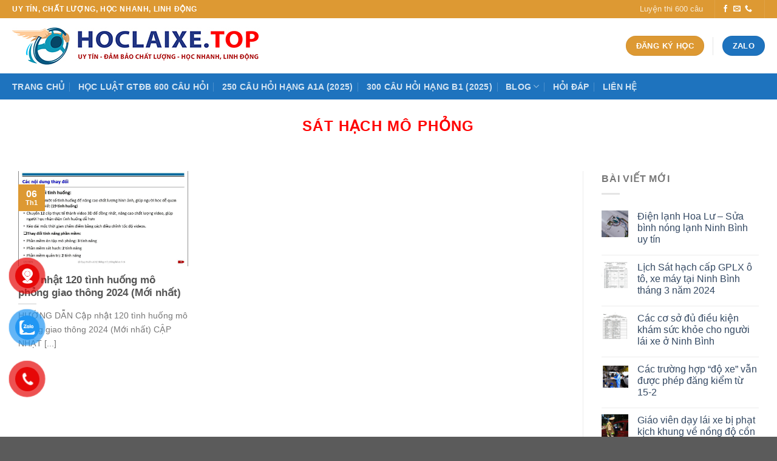

--- FILE ---
content_type: text/html; charset=UTF-8
request_url: https://hoclaixe.top/hoclaixe/sat-hach-mo-phong/
body_size: 15759
content:
<!DOCTYPE html>
<!--[if IE 9 ]> <html lang="vi" prefix="og: https://ogp.me/ns#" class="ie9 loading-site no-js"> <![endif]-->
<!--[if IE 8 ]> <html lang="vi" prefix="og: https://ogp.me/ns#" class="ie8 loading-site no-js"> <![endif]-->
<!--[if (gte IE 9)|!(IE)]><!--><html lang="vi" prefix="og: https://ogp.me/ns#" class="loading-site no-js"> <!--<![endif]-->
<head>
	<meta charset="UTF-8" />
	<link rel="profile" href="https://gmpg.org/xfn/11" />
	<link rel="pingback" href="https://hoclaixe.top/xmlrpc.php" />
	<meta name="google-site-verification" content="Zj7-mhQXcqW4Jivt74izIkG5TAhEmp1n2EzBBT54rw4" />
	<script>(function(html){html.className = html.className.replace(/\bno-js\b/,'js')})(document.documentElement);</script>
<meta name="viewport" content="width=device-width, initial-scale=1, maximum-scale=1" />
<!-- Search Engine Optimization by Rank Math - https://rankmath.com/ -->
<title>sát hạch mô phỏng * Học lái xe Ô tô tại Ninh Bình, Học lái xe ô tô B1, B2, C Ninh Bình</title>
<meta name="robots" content="follow, index, max-snippet:-1, max-video-preview:-1, max-image-preview:large"/>
<link rel="canonical" href="https://hoclaixe.top/hoclaixe/sat-hach-mo-phong/" />
<meta property="og:locale" content="vi_VN" />
<meta property="og:type" content="article" />
<meta property="og:title" content="sát hạch mô phỏng * Học lái xe Ô tô tại Ninh Bình, Học lái xe ô tô B1, B2, C Ninh Bình" />
<meta property="og:url" content="https://hoclaixe.top/hoclaixe/sat-hach-mo-phong/" />
<meta property="og:site_name" content="Học lái xe Ô tô tại Ninh Bình, Học lái xe ô tô B1, B2, C Ninh Bình" />
<meta name="twitter:card" content="summary_large_image" />
<meta name="twitter:title" content="sát hạch mô phỏng * Học lái xe Ô tô tại Ninh Bình, Học lái xe ô tô B1, B2, C Ninh Bình" />
<script type="application/ld+json" class="rank-math-schema">{"@context":"https://schema.org","@graph":[{"@type":"Person","@id":"https://hoclaixe.top/#person","name":"H\u1ecdc l\u00e1i xe \u00f4 t\u00f4, \u0110\u00e0o t\u1ea1o, N\u00e2ng h\u1ea1ng, Ph\u1ee5c h\u1ed3i GPLX Ninh B\u00ecnh","url":"https://hoclaixe.top","email":"duongva.vn@gmail.com","address":{"@type":"PostalAddress","streetAddress":"TP. Tam \u0110i\u1ec7p, Ninh B\u00ecnh","addressLocality":"Tam \u0110i\u1ec7p","addressRegion":"Ninh B\u00ecnh, Vi\u1ec7t Nam","postalCode":"430000","addressCountry":"VI\u1ec6T NAM"},"telephone":"0966256626","image":{"@type":"ImageObject","@id":"https://hoclaixe.top/#logo","url":"https://hoclaixe.top/wp-content/uploads/2022/05/SHLX-B11-B2-C-tai-Ninh-Binh.jpg","contentUrl":"https://hoclaixe.top/wp-content/uploads/2022/05/SHLX-B11-B2-C-tai-Ninh-Binh.jpg","caption":"H\u1ecdc l\u00e1i xe \u00d4 t\u00f4 t\u1ea1i Ninh B\u00ecnh, H\u1ecdc l\u00e1i xe \u00f4 t\u00f4 B1, B2, C Ninh B\u00ecnh","inLanguage":"vi","width":"1280","height":"720"}},{"@type":"WebSite","@id":"https://hoclaixe.top/#website","url":"https://hoclaixe.top","name":"H\u1ecdc l\u00e1i xe \u00d4 t\u00f4 t\u1ea1i Ninh B\u00ecnh, H\u1ecdc l\u00e1i xe \u00f4 t\u00f4 B1, B2, C Ninh B\u00ecnh","publisher":{"@id":"https://hoclaixe.top/#person"},"inLanguage":"vi"},{"@type":"CollectionPage","@id":"https://hoclaixe.top/hoclaixe/sat-hach-mo-phong/#webpage","url":"https://hoclaixe.top/hoclaixe/sat-hach-mo-phong/","name":"s\u00e1t h\u1ea1ch m\u00f4 ph\u1ecfng * H\u1ecdc l\u00e1i xe \u00d4 t\u00f4 t\u1ea1i Ninh B\u00ecnh, H\u1ecdc l\u00e1i xe \u00f4 t\u00f4 B1, B2, C Ninh B\u00ecnh","isPartOf":{"@id":"https://hoclaixe.top/#website"},"inLanguage":"vi"}]}</script>
<!-- /Rank Math WordPress SEO plugin -->

<link rel='dns-prefetch' href='//fonts.googleapis.com' />
<link rel="alternate" type="application/rss+xml" title="Dòng thông tin Học lái xe Ô tô tại Ninh Bình, Học lái xe ô tô B1, B2, C Ninh Bình &raquo;" href="https://hoclaixe.top/feed/" />
<link rel="alternate" type="application/rss+xml" title="Dòng phản hồi Học lái xe Ô tô tại Ninh Bình, Học lái xe ô tô B1, B2, C Ninh Bình &raquo;" href="https://hoclaixe.top/comments/feed/" />
<link rel="alternate" type="application/rss+xml" title="Dòng thông tin cho Thẻ Học lái xe Ô tô tại Ninh Bình, Học lái xe ô tô B1, B2, C Ninh Bình &raquo; sát hạch mô phỏng" href="https://hoclaixe.top/hoclaixe/sat-hach-mo-phong/feed/" />
<script type="text/javascript">
/* <![CDATA[ */
window._wpemojiSettings = {"baseUrl":"https:\/\/s.w.org\/images\/core\/emoji\/14.0.0\/72x72\/","ext":".png","svgUrl":"https:\/\/s.w.org\/images\/core\/emoji\/14.0.0\/svg\/","svgExt":".svg","source":{"concatemoji":"https:\/\/hoclaixe.top\/wp-includes\/js\/wp-emoji-release.min.js?ver=6.4.7"}};
/*! This file is auto-generated */
!function(i,n){var o,s,e;function c(e){try{var t={supportTests:e,timestamp:(new Date).valueOf()};sessionStorage.setItem(o,JSON.stringify(t))}catch(e){}}function p(e,t,n){e.clearRect(0,0,e.canvas.width,e.canvas.height),e.fillText(t,0,0);var t=new Uint32Array(e.getImageData(0,0,e.canvas.width,e.canvas.height).data),r=(e.clearRect(0,0,e.canvas.width,e.canvas.height),e.fillText(n,0,0),new Uint32Array(e.getImageData(0,0,e.canvas.width,e.canvas.height).data));return t.every(function(e,t){return e===r[t]})}function u(e,t,n){switch(t){case"flag":return n(e,"\ud83c\udff3\ufe0f\u200d\u26a7\ufe0f","\ud83c\udff3\ufe0f\u200b\u26a7\ufe0f")?!1:!n(e,"\ud83c\uddfa\ud83c\uddf3","\ud83c\uddfa\u200b\ud83c\uddf3")&&!n(e,"\ud83c\udff4\udb40\udc67\udb40\udc62\udb40\udc65\udb40\udc6e\udb40\udc67\udb40\udc7f","\ud83c\udff4\u200b\udb40\udc67\u200b\udb40\udc62\u200b\udb40\udc65\u200b\udb40\udc6e\u200b\udb40\udc67\u200b\udb40\udc7f");case"emoji":return!n(e,"\ud83e\udef1\ud83c\udffb\u200d\ud83e\udef2\ud83c\udfff","\ud83e\udef1\ud83c\udffb\u200b\ud83e\udef2\ud83c\udfff")}return!1}function f(e,t,n){var r="undefined"!=typeof WorkerGlobalScope&&self instanceof WorkerGlobalScope?new OffscreenCanvas(300,150):i.createElement("canvas"),a=r.getContext("2d",{willReadFrequently:!0}),o=(a.textBaseline="top",a.font="600 32px Arial",{});return e.forEach(function(e){o[e]=t(a,e,n)}),o}function t(e){var t=i.createElement("script");t.src=e,t.defer=!0,i.head.appendChild(t)}"undefined"!=typeof Promise&&(o="wpEmojiSettingsSupports",s=["flag","emoji"],n.supports={everything:!0,everythingExceptFlag:!0},e=new Promise(function(e){i.addEventListener("DOMContentLoaded",e,{once:!0})}),new Promise(function(t){var n=function(){try{var e=JSON.parse(sessionStorage.getItem(o));if("object"==typeof e&&"number"==typeof e.timestamp&&(new Date).valueOf()<e.timestamp+604800&&"object"==typeof e.supportTests)return e.supportTests}catch(e){}return null}();if(!n){if("undefined"!=typeof Worker&&"undefined"!=typeof OffscreenCanvas&&"undefined"!=typeof URL&&URL.createObjectURL&&"undefined"!=typeof Blob)try{var e="postMessage("+f.toString()+"("+[JSON.stringify(s),u.toString(),p.toString()].join(",")+"));",r=new Blob([e],{type:"text/javascript"}),a=new Worker(URL.createObjectURL(r),{name:"wpTestEmojiSupports"});return void(a.onmessage=function(e){c(n=e.data),a.terminate(),t(n)})}catch(e){}c(n=f(s,u,p))}t(n)}).then(function(e){for(var t in e)n.supports[t]=e[t],n.supports.everything=n.supports.everything&&n.supports[t],"flag"!==t&&(n.supports.everythingExceptFlag=n.supports.everythingExceptFlag&&n.supports[t]);n.supports.everythingExceptFlag=n.supports.everythingExceptFlag&&!n.supports.flag,n.DOMReady=!1,n.readyCallback=function(){n.DOMReady=!0}}).then(function(){return e}).then(function(){var e;n.supports.everything||(n.readyCallback(),(e=n.source||{}).concatemoji?t(e.concatemoji):e.wpemoji&&e.twemoji&&(t(e.twemoji),t(e.wpemoji)))}))}((window,document),window._wpemojiSettings);
/* ]]> */
</script>
<style id='wp-emoji-styles-inline-css' type='text/css'>

	img.wp-smiley, img.emoji {
		display: inline !important;
		border: none !important;
		box-shadow: none !important;
		height: 1em !important;
		width: 1em !important;
		margin: 0 0.07em !important;
		vertical-align: -0.1em !important;
		background: none !important;
		padding: 0 !important;
	}
</style>
<link rel='stylesheet' id='wp-block-library-css' href='https://hoclaixe.top/wp-includes/css/dist/block-library/style.min.css?ver=6.4.7' type='text/css' media='all' />
<style id='rank-math-toc-block-style-inline-css' type='text/css'>
.wp-block-rank-math-toc-block nav ol{counter-reset:item}.wp-block-rank-math-toc-block nav ol li{display:block}.wp-block-rank-math-toc-block nav ol li:before{content:counters(item, ".") " ";counter-increment:item}

</style>
<style id='classic-theme-styles-inline-css' type='text/css'>
/*! This file is auto-generated */
.wp-block-button__link{color:#fff;background-color:#32373c;border-radius:9999px;box-shadow:none;text-decoration:none;padding:calc(.667em + 2px) calc(1.333em + 2px);font-size:1.125em}.wp-block-file__button{background:#32373c;color:#fff;text-decoration:none}
</style>
<style id='global-styles-inline-css' type='text/css'>
body{--wp--preset--color--black: #000000;--wp--preset--color--cyan-bluish-gray: #abb8c3;--wp--preset--color--white: #ffffff;--wp--preset--color--pale-pink: #f78da7;--wp--preset--color--vivid-red: #cf2e2e;--wp--preset--color--luminous-vivid-orange: #ff6900;--wp--preset--color--luminous-vivid-amber: #fcb900;--wp--preset--color--light-green-cyan: #7bdcb5;--wp--preset--color--vivid-green-cyan: #00d084;--wp--preset--color--pale-cyan-blue: #8ed1fc;--wp--preset--color--vivid-cyan-blue: #0693e3;--wp--preset--color--vivid-purple: #9b51e0;--wp--preset--gradient--vivid-cyan-blue-to-vivid-purple: linear-gradient(135deg,rgba(6,147,227,1) 0%,rgb(155,81,224) 100%);--wp--preset--gradient--light-green-cyan-to-vivid-green-cyan: linear-gradient(135deg,rgb(122,220,180) 0%,rgb(0,208,130) 100%);--wp--preset--gradient--luminous-vivid-amber-to-luminous-vivid-orange: linear-gradient(135deg,rgba(252,185,0,1) 0%,rgba(255,105,0,1) 100%);--wp--preset--gradient--luminous-vivid-orange-to-vivid-red: linear-gradient(135deg,rgba(255,105,0,1) 0%,rgb(207,46,46) 100%);--wp--preset--gradient--very-light-gray-to-cyan-bluish-gray: linear-gradient(135deg,rgb(238,238,238) 0%,rgb(169,184,195) 100%);--wp--preset--gradient--cool-to-warm-spectrum: linear-gradient(135deg,rgb(74,234,220) 0%,rgb(151,120,209) 20%,rgb(207,42,186) 40%,rgb(238,44,130) 60%,rgb(251,105,98) 80%,rgb(254,248,76) 100%);--wp--preset--gradient--blush-light-purple: linear-gradient(135deg,rgb(255,206,236) 0%,rgb(152,150,240) 100%);--wp--preset--gradient--blush-bordeaux: linear-gradient(135deg,rgb(254,205,165) 0%,rgb(254,45,45) 50%,rgb(107,0,62) 100%);--wp--preset--gradient--luminous-dusk: linear-gradient(135deg,rgb(255,203,112) 0%,rgb(199,81,192) 50%,rgb(65,88,208) 100%);--wp--preset--gradient--pale-ocean: linear-gradient(135deg,rgb(255,245,203) 0%,rgb(182,227,212) 50%,rgb(51,167,181) 100%);--wp--preset--gradient--electric-grass: linear-gradient(135deg,rgb(202,248,128) 0%,rgb(113,206,126) 100%);--wp--preset--gradient--midnight: linear-gradient(135deg,rgb(2,3,129) 0%,rgb(40,116,252) 100%);--wp--preset--font-size--small: 13px;--wp--preset--font-size--medium: 20px;--wp--preset--font-size--large: 36px;--wp--preset--font-size--x-large: 42px;--wp--preset--spacing--20: 0.44rem;--wp--preset--spacing--30: 0.67rem;--wp--preset--spacing--40: 1rem;--wp--preset--spacing--50: 1.5rem;--wp--preset--spacing--60: 2.25rem;--wp--preset--spacing--70: 3.38rem;--wp--preset--spacing--80: 5.06rem;--wp--preset--shadow--natural: 6px 6px 9px rgba(0, 0, 0, 0.2);--wp--preset--shadow--deep: 12px 12px 50px rgba(0, 0, 0, 0.4);--wp--preset--shadow--sharp: 6px 6px 0px rgba(0, 0, 0, 0.2);--wp--preset--shadow--outlined: 6px 6px 0px -3px rgba(255, 255, 255, 1), 6px 6px rgba(0, 0, 0, 1);--wp--preset--shadow--crisp: 6px 6px 0px rgba(0, 0, 0, 1);}:where(.is-layout-flex){gap: 0.5em;}:where(.is-layout-grid){gap: 0.5em;}body .is-layout-flow > .alignleft{float: left;margin-inline-start: 0;margin-inline-end: 2em;}body .is-layout-flow > .alignright{float: right;margin-inline-start: 2em;margin-inline-end: 0;}body .is-layout-flow > .aligncenter{margin-left: auto !important;margin-right: auto !important;}body .is-layout-constrained > .alignleft{float: left;margin-inline-start: 0;margin-inline-end: 2em;}body .is-layout-constrained > .alignright{float: right;margin-inline-start: 2em;margin-inline-end: 0;}body .is-layout-constrained > .aligncenter{margin-left: auto !important;margin-right: auto !important;}body .is-layout-constrained > :where(:not(.alignleft):not(.alignright):not(.alignfull)){max-width: var(--wp--style--global--content-size);margin-left: auto !important;margin-right: auto !important;}body .is-layout-constrained > .alignwide{max-width: var(--wp--style--global--wide-size);}body .is-layout-flex{display: flex;}body .is-layout-flex{flex-wrap: wrap;align-items: center;}body .is-layout-flex > *{margin: 0;}body .is-layout-grid{display: grid;}body .is-layout-grid > *{margin: 0;}:where(.wp-block-columns.is-layout-flex){gap: 2em;}:where(.wp-block-columns.is-layout-grid){gap: 2em;}:where(.wp-block-post-template.is-layout-flex){gap: 1.25em;}:where(.wp-block-post-template.is-layout-grid){gap: 1.25em;}.has-black-color{color: var(--wp--preset--color--black) !important;}.has-cyan-bluish-gray-color{color: var(--wp--preset--color--cyan-bluish-gray) !important;}.has-white-color{color: var(--wp--preset--color--white) !important;}.has-pale-pink-color{color: var(--wp--preset--color--pale-pink) !important;}.has-vivid-red-color{color: var(--wp--preset--color--vivid-red) !important;}.has-luminous-vivid-orange-color{color: var(--wp--preset--color--luminous-vivid-orange) !important;}.has-luminous-vivid-amber-color{color: var(--wp--preset--color--luminous-vivid-amber) !important;}.has-light-green-cyan-color{color: var(--wp--preset--color--light-green-cyan) !important;}.has-vivid-green-cyan-color{color: var(--wp--preset--color--vivid-green-cyan) !important;}.has-pale-cyan-blue-color{color: var(--wp--preset--color--pale-cyan-blue) !important;}.has-vivid-cyan-blue-color{color: var(--wp--preset--color--vivid-cyan-blue) !important;}.has-vivid-purple-color{color: var(--wp--preset--color--vivid-purple) !important;}.has-black-background-color{background-color: var(--wp--preset--color--black) !important;}.has-cyan-bluish-gray-background-color{background-color: var(--wp--preset--color--cyan-bluish-gray) !important;}.has-white-background-color{background-color: var(--wp--preset--color--white) !important;}.has-pale-pink-background-color{background-color: var(--wp--preset--color--pale-pink) !important;}.has-vivid-red-background-color{background-color: var(--wp--preset--color--vivid-red) !important;}.has-luminous-vivid-orange-background-color{background-color: var(--wp--preset--color--luminous-vivid-orange) !important;}.has-luminous-vivid-amber-background-color{background-color: var(--wp--preset--color--luminous-vivid-amber) !important;}.has-light-green-cyan-background-color{background-color: var(--wp--preset--color--light-green-cyan) !important;}.has-vivid-green-cyan-background-color{background-color: var(--wp--preset--color--vivid-green-cyan) !important;}.has-pale-cyan-blue-background-color{background-color: var(--wp--preset--color--pale-cyan-blue) !important;}.has-vivid-cyan-blue-background-color{background-color: var(--wp--preset--color--vivid-cyan-blue) !important;}.has-vivid-purple-background-color{background-color: var(--wp--preset--color--vivid-purple) !important;}.has-black-border-color{border-color: var(--wp--preset--color--black) !important;}.has-cyan-bluish-gray-border-color{border-color: var(--wp--preset--color--cyan-bluish-gray) !important;}.has-white-border-color{border-color: var(--wp--preset--color--white) !important;}.has-pale-pink-border-color{border-color: var(--wp--preset--color--pale-pink) !important;}.has-vivid-red-border-color{border-color: var(--wp--preset--color--vivid-red) !important;}.has-luminous-vivid-orange-border-color{border-color: var(--wp--preset--color--luminous-vivid-orange) !important;}.has-luminous-vivid-amber-border-color{border-color: var(--wp--preset--color--luminous-vivid-amber) !important;}.has-light-green-cyan-border-color{border-color: var(--wp--preset--color--light-green-cyan) !important;}.has-vivid-green-cyan-border-color{border-color: var(--wp--preset--color--vivid-green-cyan) !important;}.has-pale-cyan-blue-border-color{border-color: var(--wp--preset--color--pale-cyan-blue) !important;}.has-vivid-cyan-blue-border-color{border-color: var(--wp--preset--color--vivid-cyan-blue) !important;}.has-vivid-purple-border-color{border-color: var(--wp--preset--color--vivid-purple) !important;}.has-vivid-cyan-blue-to-vivid-purple-gradient-background{background: var(--wp--preset--gradient--vivid-cyan-blue-to-vivid-purple) !important;}.has-light-green-cyan-to-vivid-green-cyan-gradient-background{background: var(--wp--preset--gradient--light-green-cyan-to-vivid-green-cyan) !important;}.has-luminous-vivid-amber-to-luminous-vivid-orange-gradient-background{background: var(--wp--preset--gradient--luminous-vivid-amber-to-luminous-vivid-orange) !important;}.has-luminous-vivid-orange-to-vivid-red-gradient-background{background: var(--wp--preset--gradient--luminous-vivid-orange-to-vivid-red) !important;}.has-very-light-gray-to-cyan-bluish-gray-gradient-background{background: var(--wp--preset--gradient--very-light-gray-to-cyan-bluish-gray) !important;}.has-cool-to-warm-spectrum-gradient-background{background: var(--wp--preset--gradient--cool-to-warm-spectrum) !important;}.has-blush-light-purple-gradient-background{background: var(--wp--preset--gradient--blush-light-purple) !important;}.has-blush-bordeaux-gradient-background{background: var(--wp--preset--gradient--blush-bordeaux) !important;}.has-luminous-dusk-gradient-background{background: var(--wp--preset--gradient--luminous-dusk) !important;}.has-pale-ocean-gradient-background{background: var(--wp--preset--gradient--pale-ocean) !important;}.has-electric-grass-gradient-background{background: var(--wp--preset--gradient--electric-grass) !important;}.has-midnight-gradient-background{background: var(--wp--preset--gradient--midnight) !important;}.has-small-font-size{font-size: var(--wp--preset--font-size--small) !important;}.has-medium-font-size{font-size: var(--wp--preset--font-size--medium) !important;}.has-large-font-size{font-size: var(--wp--preset--font-size--large) !important;}.has-x-large-font-size{font-size: var(--wp--preset--font-size--x-large) !important;}
.wp-block-navigation a:where(:not(.wp-element-button)){color: inherit;}
:where(.wp-block-post-template.is-layout-flex){gap: 1.25em;}:where(.wp-block-post-template.is-layout-grid){gap: 1.25em;}
:where(.wp-block-columns.is-layout-flex){gap: 2em;}:where(.wp-block-columns.is-layout-grid){gap: 2em;}
.wp-block-pullquote{font-size: 1.5em;line-height: 1.6;}
</style>
<link rel='stylesheet' id='contact-form-7-css' href='https://hoclaixe.top/wp-content/plugins/contact-form-7/includes/css/styles.css?ver=5.8.5' type='text/css' media='all' />
<link rel='stylesheet' id='wp-pagenavi-css' href='https://hoclaixe.top/wp-content/plugins/wp-pagenavi/pagenavi-css.css?ver=2.70' type='text/css' media='all' />
<link rel='stylesheet' id='pzf-style-css' href='https://hoclaixe.top/wp-content/plugins/button-contact-vr/css/style.css?ver=6.4.7' type='text/css' media='all' />
<link rel='stylesheet' id='flatsome-icons-css' href='https://hoclaixe.top/wp-content/themes/flatsome/assets/css/fl-icons.css?ver=3.3' type='text/css' media='all' />
<link rel='stylesheet' id='flatsome-main-css' href='https://hoclaixe.top/wp-content/themes/flatsome/assets/css/flatsome.css?ver=3.10.4' type='text/css' media='all' />
<link rel='stylesheet' id='flatsome-style-css' href='https://hoclaixe.top/wp-content/themes/flatsome-child/style.css?ver=3.0' type='text/css' media='all' />
<link rel='stylesheet' id='flatsome-googlefonts-css' href='//fonts.googleapis.com/css?family=-apple-system%2C+BlinkMacSystemFont%2C+&quot;Segoe_UI&quot;,_Roboto,_Oxygen-Sans,_Ubuntu,_Cantarell,_&quot;Helvetica_Neue&quot;,_sans-serif:regular,700,regular,700,regular&#038;display=swap&#038;ver=3.9' type='text/css' media='all' />
<script type="text/javascript" src="https://hoclaixe.top/wp-includes/js/jquery/jquery.min.js?ver=3.7.1" id="jquery-core-js"></script>
<script type="text/javascript" src="https://hoclaixe.top/wp-includes/js/jquery/jquery-migrate.min.js?ver=3.4.1" id="jquery-migrate-js"></script>
<link rel="https://api.w.org/" href="https://hoclaixe.top/wp-json/" /><link rel="alternate" type="application/json" href="https://hoclaixe.top/wp-json/wp/v2/tags/998" /><link rel="EditURI" type="application/rsd+xml" title="RSD" href="https://hoclaixe.top/xmlrpc.php?rsd" />
<meta name="generator" content="WordPress 6.4.7" />
<style>.bg{opacity: 0; transition: opacity 1s; -webkit-transition: opacity 1s;} .bg-loaded{opacity: 1;}</style><!--[if IE]><link rel="stylesheet" type="text/css" href="https://hoclaixe.top/wp-content/themes/flatsome/assets/css/ie-fallback.css"><script src="//cdnjs.cloudflare.com/ajax/libs/html5shiv/3.6.1/html5shiv.js"></script><script>var head = document.getElementsByTagName('head')[0],style = document.createElement('style');style.type = 'text/css';style.styleSheet.cssText = ':before,:after{content:none !important';head.appendChild(style);setTimeout(function(){head.removeChild(style);}, 0);</script><script src="https://hoclaixe.top/wp-content/themes/flatsome/assets/libs/ie-flexibility.js"></script><![endif]--><link rel="icon" href="https://hoclaixe.top/wp-content/uploads/2022/12/cropped-FAVICON-32x32.png" sizes="32x32" />
<link rel="icon" href="https://hoclaixe.top/wp-content/uploads/2022/12/cropped-FAVICON-192x192.png" sizes="192x192" />
<link rel="apple-touch-icon" href="https://hoclaixe.top/wp-content/uploads/2022/12/cropped-FAVICON-180x180.png" />
<meta name="msapplication-TileImage" content="https://hoclaixe.top/wp-content/uploads/2022/12/cropped-FAVICON-270x270.png" />
<style id="custom-css" type="text/css">:root {--primary-color: #DD9933;}.full-width .ubermenu-nav, .container, .row{max-width: 1270px}.row.row-collapse{max-width: 1240px}.row.row-small{max-width: 1262.5px}.row.row-large{max-width: 1300px}.header-main{height: 91px}#logo img{max-height: 91px}#logo{width:420px;}.header-bottom{min-height: 43px}.header-top{min-height: 30px}.transparent .header-main{height: 30px}.transparent #logo img{max-height: 30px}.has-transparent + .page-title:first-of-type,.has-transparent + #main > .page-title,.has-transparent + #main > div > .page-title,.has-transparent + #main .page-header-wrapper:first-of-type .page-title{padding-top: 110px;}.header.show-on-scroll,.stuck .header-main{height:70px!important}.stuck #logo img{max-height: 70px!important}.header-bg-color, .header-wrapper {background-color: rgba(255,255,255,0.9)}.header-bottom {background-color: #1e73be}.header-bottom-nav > li > a{line-height: 16px }@media (max-width: 549px) {.header-main{height: 70px}#logo img{max-height: 70px}}/* Color */.accordion-title.active, .has-icon-bg .icon .icon-inner,.logo a, .primary.is-underline, .primary.is-link, .badge-outline .badge-inner, .nav-outline > li.active> a,.nav-outline >li.active > a, .cart-icon strong,[data-color='primary'], .is-outline.primary{color: #DD9933;}/* Color !important */[data-text-color="primary"]{color: #DD9933!important;}/* Background Color */[data-text-bg="primary"]{background-color: #DD9933;}/* Background */.scroll-to-bullets a,.featured-title, .label-new.menu-item > a:after, .nav-pagination > li > .current,.nav-pagination > li > span:hover,.nav-pagination > li > a:hover,.has-hover:hover .badge-outline .badge-inner,button[type="submit"], .button.wc-forward:not(.checkout):not(.checkout-button), .button.submit-button, .button.primary:not(.is-outline),.featured-table .title,.is-outline:hover, .has-icon:hover .icon-label,.nav-dropdown-bold .nav-column li > a:hover, .nav-dropdown.nav-dropdown-bold > li > a:hover, .nav-dropdown-bold.dark .nav-column li > a:hover, .nav-dropdown.nav-dropdown-bold.dark > li > a:hover, .is-outline:hover, .tagcloud a:hover,.grid-tools a, input[type='submit']:not(.is-form), .box-badge:hover .box-text, input.button.alt,.nav-box > li > a:hover,.nav-box > li.active > a,.nav-pills > li.active > a ,.current-dropdown .cart-icon strong, .cart-icon:hover strong, .nav-line-bottom > li > a:before, .nav-line-grow > li > a:before, .nav-line > li > a:before,.banner, .header-top, .slider-nav-circle .flickity-prev-next-button:hover svg, .slider-nav-circle .flickity-prev-next-button:hover .arrow, .primary.is-outline:hover, .button.primary:not(.is-outline), input[type='submit'].primary, input[type='submit'].primary, input[type='reset'].button, input[type='button'].primary, .badge-inner{background-color: #DD9933;}/* Border */.nav-vertical.nav-tabs > li.active > a,.scroll-to-bullets a.active,.nav-pagination > li > .current,.nav-pagination > li > span:hover,.nav-pagination > li > a:hover,.has-hover:hover .badge-outline .badge-inner,.accordion-title.active,.featured-table,.is-outline:hover, .tagcloud a:hover,blockquote, .has-border, .cart-icon strong:after,.cart-icon strong,.blockUI:before, .processing:before,.loading-spin, .slider-nav-circle .flickity-prev-next-button:hover svg, .slider-nav-circle .flickity-prev-next-button:hover .arrow, .primary.is-outline:hover{border-color: #DD9933}.nav-tabs > li.active > a{border-top-color: #DD9933}.widget_shopping_cart_content .blockUI.blockOverlay:before { border-left-color: #DD9933 }.woocommerce-checkout-review-order .blockUI.blockOverlay:before { border-left-color: #DD9933 }/* Fill */.slider .flickity-prev-next-button:hover svg,.slider .flickity-prev-next-button:hover .arrow{fill: #DD9933;}.success.is-underline:hover,.success.is-outline:hover,.success{background-color: #1E73BE}.success-color, .success.is-link, .success.is-outline{color: #1E73BE;}.success-border{border-color: #1E73BE!important;}/* Color !important */[data-text-color="success"]{color: #1E73BE!important;}/* Background Color */[data-text-bg="success"]{background-color: #1E73BE;}body{font-size: 100%;}body{font-family:"-apple-system, BlinkMacSystemFont, &quot;Segoe UI&quot;, Roboto, Oxygen-Sans, Ubuntu, Cantarell, &quot;Helvetica Neue&quot;, sans-serif", sans-serif}body{font-weight: 0}.nav > li > a {font-family:"-apple-system, BlinkMacSystemFont, &quot;Segoe UI&quot;, Roboto, Oxygen-Sans, Ubuntu, Cantarell, &quot;Helvetica Neue&quot;, sans-serif", sans-serif;}.nav > li > a {font-weight: 700;}h1,h2,h3,h4,h5,h6,.heading-font, .off-canvas-center .nav-sidebar.nav-vertical > li > a{font-family: "-apple-system, BlinkMacSystemFont, &quot;Segoe UI&quot;, Roboto, Oxygen-Sans, Ubuntu, Cantarell, &quot;Helvetica Neue&quot;, sans-serif", sans-serif;}h1,h2,h3,h4,h5,h6,.heading-font,.banner h1,.banner h2{font-weight: 700;}.alt-font{font-family: "-apple-system, BlinkMacSystemFont, &quot;Segoe UI&quot;, Roboto, Oxygen-Sans, Ubuntu, Cantarell, &quot;Helvetica Neue&quot;, sans-serif", sans-serif;}.alt-font{font-weight: 0!important;}/* Custom CSS */h1.section-title, h2.section-title, h3.section-title, .taxonomy-description h2, .taxonomy-description h3, .taxonomy-description h4, h1.entry-title, .page-wrapper h1, .page-wrapper h2, .page-wrapper h3, .page-wrapper h4 {color: #1e73be;}h1.page-title {color: red;margin-bottom: 30px;font-size: 24px;}h1.entry-title {font-size: 20px;}.page-wrapper blockquote {font-size: 16px;}.page-wrapper ol {margin-top: 10px;}.tabbed-content h4{color: red;}.tab-panels h2 {font-size: 20px;}.tab-panels img {margin-top: 10px;margin-bottom: 10px;}.label-new.menu-item > a:after{content:"New";}.label-hot.menu-item > a:after{content:"Hot";}.label-sale.menu-item > a:after{content:"Sale";}.label-popular.menu-item > a:after{content:"Popular";}</style>		<style type="text/css" id="wp-custom-css">
			b, strong {
	font-weight: 700;
}		</style>
		</head>

<body data-rsssl=1 class="archive tag tag-sat-hach-mo-phong tag-998 wp-custom-logo lightbox nav-dropdown-has-arrow">


<a class="skip-link screen-reader-text" href="#main">Skip to content</a>

<div id="wrapper">

	
	<header id="header" class="header has-sticky sticky-jump">
		<div class="header-wrapper">
			<div id="top-bar" class="header-top hide-for-sticky nav-dark">
    <div class="flex-row container">
      <div class="flex-col hide-for-medium flex-left">
          <ul class="nav nav-left medium-nav-center nav-small  nav-divided">
              <li class="html custom html_topbar_left"><strong class="uppercase">UY TÍN, CHẤT LƯỢNG, HỌC NHANH, LINH ĐỘNG</strong></li>          </ul>
      </div><!-- flex-col left -->

      <div class="flex-col hide-for-medium flex-center">
          <ul class="nav nav-center nav-small  nav-divided">
                        </ul>
      </div><!-- center -->

      <div class="flex-col hide-for-medium flex-right">
         <ul class="nav top-bar-nav nav-right nav-small  nav-divided">
              <li id="menu-item-1836" class="menu-item menu-item-type-custom menu-item-object-custom  menu-item-1836"><a target="_blank" href="https://hocluatoto.com/" class="nav-top-link">Luyện thi 600 câu</a></li>
<li class="header-divider"></li><li class="html header-social-icons ml-0">
	<div class="social-icons follow-icons" ><a href="https://www.facebook.com/duongva.vn" target="_blank" data-label="Facebook"  rel="noopener noreferrer nofollow" class="icon plain facebook tooltip" title="Follow on Facebook"><i class="icon-facebook" ></i></a><a href="mailto:duong.ttlx@gmail.com" data-label="E-mail"  rel="nofollow" class="icon plain  email tooltip" title="Send us an email"><i class="icon-envelop" ></i></a><a href="tel:0966256626" target="_blank"  data-label="Phone"  rel="noopener noreferrer nofollow" class="icon plain  phone tooltip" title="Call us"><i class="icon-phone" ></i></a></div></li><li class="header-divider"></li>          </ul>
      </div><!-- .flex-col right -->

            <div class="flex-col show-for-medium flex-grow">
          <ul class="nav nav-center nav-small mobile-nav  nav-divided">
              <li class="html custom html_topbar_left"><strong class="uppercase">UY TÍN, CHẤT LƯỢNG, HỌC NHANH, LINH ĐỘNG</strong></li>          </ul>
      </div>
      
    </div><!-- .flex-row -->
</div><!-- #header-top -->
<div id="masthead" class="header-main hide-for-sticky">
      <div class="header-inner flex-row container logo-left medium-logo-center" role="navigation">

          <!-- Logo -->
          <div id="logo" class="flex-col logo">
            <!-- Header logo -->
<a href="https://hoclaixe.top/" title="Học lái xe Ô tô tại Ninh Bình, Học lái xe ô tô B1, B2, C Ninh Bình" rel="home">
    <img width="420" height="91" src="https://hoclaixe.top/wp-content/uploads/2022/12/BANNER-62PX.jpg" class="header_logo header-logo" alt="Học lái xe Ô tô tại Ninh Bình, Học lái xe ô tô B1, B2, C Ninh Bình"/><img  width="420" height="91" src="https://hoclaixe.top/wp-content/uploads/2022/12/BANNER-62PX.jpg" class="header-logo-dark" alt="Học lái xe Ô tô tại Ninh Bình, Học lái xe ô tô B1, B2, C Ninh Bình"/></a>
          </div>

          <!-- Mobile Left Elements -->
          <div class="flex-col show-for-medium flex-left">
            <ul class="mobile-nav nav nav-left ">
              <li class="nav-icon has-icon">
  		<a href="#" data-open="#main-menu" data-pos="left" data-bg="main-menu-overlay" data-color="" class="is-small" aria-label="Menu" aria-controls="main-menu" aria-expanded="false">
		
		  <i class="icon-menu" ></i>
		  		</a>
	</li>            </ul>
          </div>

          <!-- Left Elements -->
          <div class="flex-col hide-for-medium flex-left
            flex-grow">
            <ul class="header-nav header-nav-main nav nav-left  nav-uppercase" >
                          </ul>
          </div>

          <!-- Right Elements -->
          <div class="flex-col hide-for-medium flex-right">
            <ul class="header-nav header-nav-main nav nav-right  nav-uppercase">
              <li class="html header-button-1">
	<div class="header-button">
	<a href="https://hoclaixe.top/lien-he/" class="button primary"  style="border-radius:99px;">
    <span>ĐĂNG KÝ HỌC</span>
  </a>
	</div>
</li>


<li class="header-divider"></li><li class="html header-button-2">
	<div class="header-button">
	<a href="http://zalo.me/0966256626" class="button success"  style="border-radius:99px;">
    <span>ZALO</span>
  </a>
	</div>
</li>
            </ul>
          </div>

          <!-- Mobile Right Elements -->
          <div class="flex-col show-for-medium flex-right">
            <ul class="mobile-nav nav nav-right ">
                          </ul>
          </div>

      </div><!-- .header-inner -->
     
            <!-- Header divider -->
      <div class="container"><div class="top-divider full-width"></div></div>
      </div><!-- .header-main --><div id="wide-nav" class="header-bottom wide-nav nav-dark hide-for-medium">
    <div class="flex-row container">

                        <div class="flex-col hide-for-medium flex-left">
                <ul class="nav header-nav header-bottom-nav nav-left  nav-divided nav-size-medium nav-spacing-large nav-uppercase">
                    <li id="menu-item-996" class="menu-item menu-item-type-post_type menu-item-object-page menu-item-home  menu-item-996"><a href="https://hoclaixe.top/" class="nav-top-link">Trang chủ</a></li>
<li id="menu-item-1187" class="menu-item menu-item-type-post_type menu-item-object-page  menu-item-1187"><a href="https://hoclaixe.top/hoc-luat-gtdb-600-cau-hoi/" class="nav-top-link">Học Luật GTĐB 600 câu hỏi</a></li>
<li id="menu-item-2342" class="menu-item menu-item-type-post_type menu-item-object-page  menu-item-2342"><a href="https://hoclaixe.top/250-cau-hoi-hang-a1a-2025/" class="nav-top-link">250 câu hỏi hạng A1A (2025)</a></li>
<li id="menu-item-2341" class="menu-item menu-item-type-post_type menu-item-object-page  menu-item-2341"><a href="https://hoclaixe.top/300-cau-hoi-hang-b1-2025/" class="nav-top-link">300 câu hỏi hạng B1 (2025)</a></li>
<li id="menu-item-1588" class="menu-item menu-item-type-custom menu-item-object-custom menu-item-has-children  menu-item-1588 has-dropdown"><a href="#" class="nav-top-link">Blog<i class="icon-angle-down" ></i></a>
<ul class='nav-dropdown nav-dropdown-default'>
	<li id="menu-item-1585" class="menu-item menu-item-type-taxonomy menu-item-object-category  menu-item-1585"><a href="https://hoclaixe.top/tu-van-hoc-lai-xe/">Tư vấn học lái xe</a></li>
	<li id="menu-item-1634" class="menu-item menu-item-type-taxonomy menu-item-object-category  menu-item-1634"><a href="https://hoclaixe.top/video-hoc-hay/">Video học hay</a></li>
	<li id="menu-item-1064" class="menu-item menu-item-type-taxonomy menu-item-object-category  menu-item-1064"><a href="https://hoclaixe.top/tu-van-luat/">Tư vấn Luật</a></li>
	<li id="menu-item-1898" class="menu-item menu-item-type-taxonomy menu-item-object-category  menu-item-1898"><a href="https://hoclaixe.top/lai-xe-an-toan/">Lái xe an toàn</a></li>
	<li id="menu-item-1586" class="menu-item menu-item-type-taxonomy menu-item-object-category  menu-item-1586"><a href="https://hoclaixe.top/tu-van-kinh-nghiem/">Tư vấn kinh nghiệm</a></li>
	<li id="menu-item-1587" class="menu-item menu-item-type-taxonomy menu-item-object-category  menu-item-1587"><a href="https://hoclaixe.top/tu-van-mua-xe/">Tư vấn mua xe</a></li>
	<li id="menu-item-1066" class="menu-item menu-item-type-taxonomy menu-item-object-category  menu-item-1066"><a href="https://hoclaixe.top/quy-dinh-dao-tao-lai-xe/">Quy định Đào tạo LX</a></li>
</ul>
</li>
<li id="menu-item-1605" class="menu-item menu-item-type-taxonomy menu-item-object-category  menu-item-1605"><a href="https://hoclaixe.top/hoi-dap/" class="nav-top-link">Hỏi đáp</a></li>
<li id="menu-item-1067" class="menu-item menu-item-type-post_type menu-item-object-page  menu-item-1067"><a href="https://hoclaixe.top/lien-he/" class="nav-top-link">Liên hệ</a></li>
                </ul>
            </div><!-- flex-col -->
            
            
                        <div class="flex-col hide-for-medium flex-right flex-grow">
              <ul class="nav header-nav header-bottom-nav nav-right  nav-divided nav-size-medium nav-spacing-large nav-uppercase">
                                 </ul>
            </div><!-- flex-col -->
            
            
    </div><!-- .flex-row -->
</div><!-- .header-bottom -->

<div class="header-bg-container fill"><div class="header-bg-image fill"></div><div class="header-bg-color fill"></div></div><!-- .header-bg-container -->		</div><!-- header-wrapper-->
	</header>

	
	<main id="main" class="">

<div id="content" class="blog-wrapper blog-archive page-wrapper">
		<header class="archive-page-header">
	<div class="row">
	<div class="large-12 text-center col">
	<h1 class="page-title is-large uppercase">
		<span>sát hạch mô phỏng</span>	</h1>
		</div>
	</div>
</header><!-- .page-header -->


<div class="row row-large row-divided ">
	
	<div class="large-9 col">
		


  
    <div id="row-1527485258" class="row large-columns-3 medium-columns- small-columns-1 row-masonry" data-packery-options='{"itemSelector": ".col", "gutter": 0, "presentageWidth" : true}'>

  		<div class="col post-item" >
			<div class="col-inner">
			<a href="https://hoclaixe.top/cap-nhat-120-tinh-huong-mo-phong-giao-thong-2024-moi-nhat/" class="plain">
				<div class="box box-text-bottom box-blog-post has-hover">
            					<div class="box-image" >
  						<div class="image-cover" style="padding-top:56%;">
  							<img width="1080" height="605" src="https://hoclaixe.top/wp-content/uploads/2024/01/Cac-Noi-dung-thay-doi.jpg" class="attachment-medium size-medium wp-post-image" alt="Các Nội dung thay đổi" decoding="async" loading="lazy" srcset="https://hoclaixe.top/wp-content/uploads/2024/01/Cac-Noi-dung-thay-doi.jpg 1080w, https://hoclaixe.top/wp-content/uploads/2024/01/Cac-Noi-dung-thay-doi-768x430.jpg 768w" sizes="(max-width: 1080px) 100vw, 1080px" />  							  							  						</div>
  						  					</div><!-- .box-image -->
          					<div class="box-text text-left" >
					<div class="box-text-inner blog-post-inner">

					
										<h5 class="post-title is-large ">Cập nhật 120 tình huống mô phỏng giao thông 2024 (Mới nhất)</h5>
										<div class="is-divider"></div>
										<p class="from_the_blog_excerpt ">HƯỚNG DẪN Cập nhật 120 tình huống mô phỏng giao thông 2024 (Mới nhất) CẬP NHẬT [...]					</p>
					                    
					
					
					</div><!-- .box-text-inner -->
					</div><!-- .box-text -->
																<div class="badge absolute top post-date badge-square">
							<div class="badge-inner">
								<span class="post-date-day">06</span><br>
								<span class="post-date-month is-xsmall">Th1</span>
							</div>
						</div>
									</div><!-- .box -->
				</a><!-- .link -->
			</div><!-- .col-inner -->
		</div><!-- .col -->
</div>

	</div> <!-- .large-9 -->

	<div class="post-sidebar large-3 col">
		<div id="secondary" class="widget-area " role="complementary">
				<aside id="flatsome_recent_posts-3" class="widget flatsome_recent_posts">		<span class="widget-title "><span>Bài viết mới</span></span><div class="is-divider small"></div>		<ul>		
		
		<li class="recent-blog-posts-li">
			<div class="flex-row recent-blog-posts align-top pt-half pb-half">
				<div class="flex-col mr-half">
					<div class="badge post-date  badge-square">
							<div class="badge-inner bg-fill" style="background: url(https://hoclaixe.top/wp-content/uploads/2025/08/Sua-binh-nong-lanh-tai-nha-ninh-binh.jpg); border:0;">
                                							</div>
					</div>
				</div><!-- .flex-col -->
				<div class="flex-col flex-grow">
					  <a href="https://hoclaixe.top/dien-lanh-hoa-lu-sua-binh-nong-lanh-ninh-binh-uy-tin/" title="Điện lạnh Hoa Lư &#8211; Sửa bình nóng lạnh Ninh Bình uy tín">Điện lạnh Hoa Lư &#8211; Sửa bình nóng lạnh Ninh Bình uy tín</a>
				   	  <span class="post_comments op-7 block is-xsmall"><a href="https://hoclaixe.top/dien-lanh-hoa-lu-sua-binh-nong-lanh-ninh-binh-uy-tin/#respond"></a></span>
				</div>
			</div><!-- .flex-row -->
		</li>
		
		
		<li class="recent-blog-posts-li">
			<div class="flex-row recent-blog-posts align-top pt-half pb-half">
				<div class="flex-col mr-half">
					<div class="badge post-date  badge-square">
							<div class="badge-inner bg-fill" style="background: url(https://hoclaixe.top/wp-content/uploads/2024/03/Lich-sat-hach-GPLX-o-to-o-Ninh-Binh.jpg); border:0;">
                                							</div>
					</div>
				</div><!-- .flex-col -->
				<div class="flex-col flex-grow">
					  <a href="https://hoclaixe.top/lich-sat-hach-cap-gplx-o-to-xe-may-tai-ninh-binh-thang-3-nam-2024/" title="Lịch Sát hạch cấp GPLX ô tô, xe máy tại Ninh Bình tháng 3 năm 2024">Lịch Sát hạch cấp GPLX ô tô, xe máy tại Ninh Bình tháng 3 năm 2024</a>
				   	  <span class="post_comments op-7 block is-xsmall"><a href="https://hoclaixe.top/lich-sat-hach-cap-gplx-o-to-xe-may-tai-ninh-binh-thang-3-nam-2024/#respond"></a></span>
				</div>
			</div><!-- .flex-row -->
		</li>
		
		
		<li class="recent-blog-posts-li">
			<div class="flex-row recent-blog-posts align-top pt-half pb-half">
				<div class="flex-col mr-half">
					<div class="badge post-date  badge-square">
							<div class="badge-inner bg-fill" style="background: url(https://hoclaixe.top/wp-content/uploads/2024/03/Cac-Co-so-kham-sk-hoc-lai-xe-o-to-o-Ninh-Binh.jpg); border:0;">
                                							</div>
					</div>
				</div><!-- .flex-col -->
				<div class="flex-col flex-grow">
					  <a href="https://hoclaixe.top/cac-co-so-du-dieu-kien-kham-suc-khoe-cho-nguoi-lai-xe-o-ninh-binh/" title="Các cơ sở đủ điều kiện khám sức khỏe cho người lái xe ở Ninh Bình">Các cơ sở đủ điều kiện khám sức khỏe cho người lái xe ở Ninh Bình</a>
				   	  <span class="post_comments op-7 block is-xsmall"><a href="https://hoclaixe.top/cac-co-so-du-dieu-kien-kham-suc-khoe-cho-nguoi-lai-xe-o-ninh-binh/#respond"></a></span>
				</div>
			</div><!-- .flex-row -->
		</li>
		
		
		<li class="recent-blog-posts-li">
			<div class="flex-row recent-blog-posts align-top pt-half pb-half">
				<div class="flex-col mr-half">
					<div class="badge post-date  badge-square">
							<div class="badge-inner bg-fill" style="background: url(https://hoclaixe.top/wp-content/uploads/2024/01/Nhan-vien-dang-kiem-thuc-hien-cac-buoc-kiem-dinh-phuong-tien.jpg); border:0;">
                                							</div>
					</div>
				</div><!-- .flex-col -->
				<div class="flex-col flex-grow">
					  <a href="https://hoclaixe.top/cac-truong-hop-do-xe-van-duoc-phep-dang-kiem-tu-15-2/" title="Các trường hợp “độ xe” vẫn được phép đăng kiểm từ 15-2">Các trường hợp “độ xe” vẫn được phép đăng kiểm từ 15-2</a>
				   	  <span class="post_comments op-7 block is-xsmall"><a href="https://hoclaixe.top/cac-truong-hop-do-xe-van-duoc-phep-dang-kiem-tu-15-2/#respond"></a></span>
				</div>
			</div><!-- .flex-row -->
		</li>
		
		
		<li class="recent-blog-posts-li">
			<div class="flex-row recent-blog-posts align-top pt-half pb-half">
				<div class="flex-col mr-half">
					<div class="badge post-date  badge-square">
							<div class="badge-inner bg-fill" style="background: url(https://hoclaixe.top/wp-content/uploads/2024/01/Mot-so-truong-hop-tai-Quang-Binh-bi-phat-kich-khung-ve-nong-do-con-Anh-B-THIEN.jpg); border:0;">
                                							</div>
					</div>
				</div><!-- .flex-col -->
				<div class="flex-col flex-grow">
					  <a href="https://hoclaixe.top/giao-vien-day-lai-xe-bi-phat-kich-khung-ve-nong-do-con/" title="Giáo viên dạy lái xe bị phạt kịch khung về nồng độ cồn">Giáo viên dạy lái xe bị phạt kịch khung về nồng độ cồn</a>
				   	  <span class="post_comments op-7 block is-xsmall"><a href="https://hoclaixe.top/giao-vien-day-lai-xe-bi-phat-kich-khung-ve-nong-do-con/#respond"></a></span>
				</div>
			</div><!-- .flex-row -->
		</li>
		
		
		<li class="recent-blog-posts-li">
			<div class="flex-row recent-blog-posts align-top pt-half pb-half">
				<div class="flex-col mr-half">
					<div class="badge post-date  badge-square">
							<div class="badge-inner bg-fill" style="background: url(https://hoclaixe.top/wp-content/uploads/2024/01/Lich-sat-hach-O-to-Xe-may-Thang-1-nam-2024-tai-Ninh-Binh.png); border:0;">
                                							</div>
					</div>
				</div><!-- .flex-col -->
				<div class="flex-col flex-grow">
					  <a href="https://hoclaixe.top/lich-sat-hach-o-to-xe-may-a1-tai-ninh-binh-thang-01-nam-2024/" title="Lịch sát hạch Ô tô, Xe máy A1 tại Ninh Bình &#8211; Tháng 01 năm 2024">Lịch sát hạch Ô tô, Xe máy A1 tại Ninh Bình &#8211; Tháng 01 năm 2024</a>
				   	  <span class="post_comments op-7 block is-xsmall"><a href="https://hoclaixe.top/lich-sat-hach-o-to-xe-may-a1-tai-ninh-binh-thang-01-nam-2024/#respond"></a></span>
				</div>
			</div><!-- .flex-row -->
		</li>
		
		
		<li class="recent-blog-posts-li">
			<div class="flex-row recent-blog-posts align-top pt-half pb-half">
				<div class="flex-col mr-half">
					<div class="badge post-date  badge-square">
							<div class="badge-inner bg-fill" style="background: url(https://hoclaixe.top/wp-content/uploads/2024/01/Hoc-lai-xe-may-A1-A2-tai-Ninh-Binh.jpg); border:0;">
                                							</div>
					</div>
				</div><!-- .flex-col -->
				<div class="flex-col flex-grow">
					  <a href="https://hoclaixe.top/hoc-lai-xe-may-ninh-binh-o-dau/" title="Học lái xe máy Ninh Bình ở đâu?">Học lái xe máy Ninh Bình ở đâu?</a>
				   	  <span class="post_comments op-7 block is-xsmall"><a href="https://hoclaixe.top/hoc-lai-xe-may-ninh-binh-o-dau/#respond"></a></span>
				</div>
			</div><!-- .flex-row -->
		</li>
		
		
		<li class="recent-blog-posts-li">
			<div class="flex-row recent-blog-posts align-top pt-half pb-half">
				<div class="flex-col mr-half">
					<div class="badge post-date  badge-square">
							<div class="badge-inner bg-fill" style="background: url(https://hoclaixe.top/wp-content/uploads/2024/01/Bo-sung-va-hien-thi-ten-tinh-huong-khi-play-video-de-goi-nho.jpg); border:0;">
                                							</div>
					</div>
				</div><!-- .flex-col -->
				<div class="flex-col flex-grow">
					  <a href="https://hoclaixe.top/phan-mem-mo-phong-cac-tinh-huong-giao-thong-v2-0-0/" title="Phần mềm mô phỏng các tình huống giao thông V2.0.0">Phần mềm mô phỏng các tình huống giao thông V2.0.0</a>
				   	  <span class="post_comments op-7 block is-xsmall"><a href="https://hoclaixe.top/phan-mem-mo-phong-cac-tinh-huong-giao-thong-v2-0-0/#respond"></a></span>
				</div>
			</div><!-- .flex-row -->
		</li>
		
		
		<li class="recent-blog-posts-li">
			<div class="flex-row recent-blog-posts align-top pt-half pb-half">
				<div class="flex-col mr-half">
					<div class="badge post-date  badge-square">
							<div class="badge-inner bg-fill" style="background: url(https://hoclaixe.top/wp-content/uploads/2024/01/Chuyen-cac-tinh-huong-mo-phong-thanh-3D.jpg); border:0;">
                                							</div>
					</div>
				</div><!-- .flex-col -->
				<div class="flex-col flex-grow">
					  <a href="https://hoclaixe.top/phan-mem-mo-phong-120-tinh-huong-mo-phong-moi-ap-dung-tu-1-2-co-gi-dac-biet/" title="Phần mềm mô phỏng 120 tình huống mô phỏng mới áp dụng từ 1/2 có gì đặc biệt?">Phần mềm mô phỏng 120 tình huống mô phỏng mới áp dụng từ 1/2 có gì đặc biệt?</a>
				   	  <span class="post_comments op-7 block is-xsmall"><a href="https://hoclaixe.top/phan-mem-mo-phong-120-tinh-huong-mo-phong-moi-ap-dung-tu-1-2-co-gi-dac-biet/#respond"></a></span>
				</div>
			</div><!-- .flex-row -->
		</li>
		
		
		<li class="recent-blog-posts-li">
			<div class="flex-row recent-blog-posts align-top pt-half pb-half">
				<div class="flex-col mr-half">
					<div class="badge post-date  badge-square">
							<div class="badge-inner bg-fill" style="background: url(https://hoclaixe.top/wp-content/uploads/2024/01/Cac-Noi-dung-thay-doi.jpg); border:0;">
                                							</div>
					</div>
				</div><!-- .flex-col -->
				<div class="flex-col flex-grow">
					  <a href="https://hoclaixe.top/cap-nhat-120-tinh-huong-mo-phong-giao-thong-2024-moi-nhat/" title="Cập nhật 120 tình huống mô phỏng giao thông 2024 (Mới nhất)">Cập nhật 120 tình huống mô phỏng giao thông 2024 (Mới nhất)</a>
				   	  <span class="post_comments op-7 block is-xsmall"><a href="https://hoclaixe.top/cap-nhat-120-tinh-huong-mo-phong-giao-thong-2024-moi-nhat/#respond"></a></span>
				</div>
			</div><!-- .flex-row -->
		</li>
				</ul>		</aside><aside id="text-4" class="widget widget_text"><span class="widget-title "><span>Nhận tư vấn, báo giá</span></span><div class="is-divider small"></div>			<div class="textwidget"><div class="wpcf7 no-js" id="wpcf7-f1121-o1" lang="vi" dir="ltr">
<div class="screen-reader-response">
<p role="status" aria-live="polite" aria-atomic="true">
<ul></ul>
</div>
<form action="/hoclaixe/sat-hach-mo-phong/#wpcf7-f1121-o1" method="post" class="wpcf7-form init" aria-label="Form liên hệ" novalidate="novalidate" data-status="init">
<div style="display: none;">
<input type="hidden" name="_wpcf7" value="1121" /><br />
<input type="hidden" name="_wpcf7_version" value="5.8.5" /><br />
<input type="hidden" name="_wpcf7_locale" value="vi" /><br />
<input type="hidden" name="_wpcf7_unit_tag" value="wpcf7-f1121-o1" /><br />
<input type="hidden" name="_wpcf7_container_post" value="0" /><br />
<input type="hidden" name="_wpcf7_posted_data_hash" value="" />
</div>
<p><label> Họ tên bạn<br />
<span class="wpcf7-form-control-wrap" data-name="your-name"><input size="40" class="wpcf7-form-control wpcf7-text wpcf7-validates-as-required" aria-required="true" aria-invalid="false" value="" type="text" name="your-name" /></span> </label>
</p>
<p><label> Điện thoại<br />
<span class="wpcf7-form-control-wrap" data-name="dien-thoai"><input size="40" class="wpcf7-form-control wpcf7-tel wpcf7-validates-as-required wpcf7-text wpcf7-validates-as-tel" aria-required="true" aria-invalid="false" value="" type="tel" name="dien-thoai" /></span> </label>
</p>
<p><label> Hạng đào tạo<br />
<span class="wpcf7-form-control-wrap" data-name="hang"><input size="40" class="wpcf7-form-control wpcf7-text" aria-invalid="false" value="" type="text" name="hang" /></span> </label>
</p>
<p><input class="wpcf7-form-control wpcf7-submit has-spinner" type="submit" value="Nhận tư vấn" />
</p>
<div class="wpcf7-response-output" aria-hidden="true"></div>
</form>
</div>
</div>
		</aside><aside id="tag_cloud-4" class="widget widget_tag_cloud"><span class="widget-title "><span>Từ khóa tìm kiếm</span></span><div class="is-divider small"></div><div class="tagcloud"><a href="https://hoclaixe.top/hoclaixe/120-tinh-huong-giao-thong/" class="tag-cloud-link tag-link-323 tag-link-position-1" style="font-size: 10.4pt;" aria-label="120 tình huống giao thông (3 mục)">120 tình huống giao thông</a>
<a href="https://hoclaixe.top/hoclaixe/120-tinh-huong-giao-thong-2024/" class="tag-cloud-link tag-link-994 tag-link-position-2" style="font-size: 8pt;" aria-label="120 tình huống giao thông 2024 (2 mục)">120 tình huống giao thông 2024</a>
<a href="https://hoclaixe.top/hoclaixe/bien-bao/" class="tag-cloud-link tag-link-464 tag-link-position-3" style="font-size: 12.4pt;" aria-label="biển báo (4 mục)">biển báo</a>
<a href="https://hoclaixe.top/hoclaixe/bien-bao-giao-thong/" class="tag-cloud-link tag-link-475 tag-link-position-4" style="font-size: 10.4pt;" aria-label="biển báo giao thông (3 mục)">biển báo giao thông</a>
<a href="https://hoclaixe.top/hoclaixe/bien-so-xe/" class="tag-cloud-link tag-link-493 tag-link-position-5" style="font-size: 8pt;" aria-label="Biển số xe (2 mục)">Biển số xe</a>
<a href="https://hoclaixe.top/hoclaixe/bao-duong-xe/" class="tag-cloud-link tag-link-590 tag-link-position-6" style="font-size: 14pt;" aria-label="Bảo dưỡng xe (5 mục)">Bảo dưỡng xe</a>
<a href="https://hoclaixe.top/hoclaixe/bo-giao-thong-van-tai/" class="tag-cloud-link tag-link-413 tag-link-position-7" style="font-size: 8pt;" aria-label="Bộ giao thông vận tải (2 mục)">Bộ giao thông vận tải</a>
<a href="https://hoclaixe.top/hoclaixe/bo-doi-xuat-ngu-hoc-lai-xe/" class="tag-cloud-link tag-link-358 tag-link-position-8" style="font-size: 8pt;" aria-label="bộ đội xuất ngũ học lái xe (2 mục)">bộ đội xuất ngũ học lái xe</a>
<a href="https://hoclaixe.top/hoclaixe/cham-soc-xe/" class="tag-cloud-link tag-link-551 tag-link-position-9" style="font-size: 14pt;" aria-label="chăm sóc xe (5 mục)">chăm sóc xe</a>
<a href="https://hoclaixe.top/hoclaixe/cau-truc-de-thi-luat/" class="tag-cloud-link tag-link-306 tag-link-position-10" style="font-size: 8pt;" aria-label="cấu trúc đề thi luật (2 mục)">cấu trúc đề thi luật</a>
<a href="https://hoclaixe.top/hoclaixe/cap-nhat-v2-0-0/" class="tag-cloud-link tag-link-1005 tag-link-position-11" style="font-size: 8pt;" aria-label="cập nhật v2.0.0 (2 mục)">cập nhật v2.0.0</a>
<a href="https://hoclaixe.top/hoclaixe/cuc-dang-kiem-viet-nam/" class="tag-cloud-link tag-link-471 tag-link-position-12" style="font-size: 8pt;" aria-label="Cục đăng kiểm việt nam (2 mục)">Cục đăng kiểm việt nam</a>
<a href="https://hoclaixe.top/hoclaixe/gia-han-kiem-dinh-xe-oto/" class="tag-cloud-link tag-link-953 tag-link-position-13" style="font-size: 8pt;" aria-label="Gia hạn kiểm định xe ôtô (2 mục)">Gia hạn kiểm định xe ôtô</a>
<a href="https://hoclaixe.top/hoclaixe/ha-noi/" class="tag-cloud-link tag-link-491 tag-link-position-14" style="font-size: 8pt;" aria-label="Hà Nội (2 mục)">Hà Nội</a>
<a href="https://hoclaixe.top/hoclaixe/hoc-luat-o-to/" class="tag-cloud-link tag-link-310 tag-link-position-15" style="font-size: 8pt;" aria-label="học luật ô tô (2 mục)">học luật ô tô</a>
<a href="https://hoclaixe.top/hoclaixe/hoc-lai-xe-ninh-binh/" class="tag-cloud-link tag-link-693 tag-link-position-16" style="font-size: 8pt;" aria-label="học lái xe ninh bình (2 mục)">học lái xe ninh bình</a>
<a href="https://hoclaixe.top/hoclaixe/hoc-lai-xe-o-to/" class="tag-cloud-link tag-link-246 tag-link-position-17" style="font-size: 12.4pt;" aria-label="học lái xe ô tô (4 mục)">học lái xe ô tô</a>
<a href="https://hoclaixe.top/hoclaixe/hoc-lai-xe-o-to-ninh-binh/" class="tag-cloud-link tag-link-698 tag-link-position-18" style="font-size: 8pt;" aria-label="học lái xe ô tô ninh bình (2 mục)">học lái xe ô tô ninh bình</a>
<a href="https://hoclaixe.top/hoclaixe/hoc-mo-phong/" class="tag-cloud-link tag-link-964 tag-link-position-19" style="font-size: 8pt;" aria-label="học mô phỏng (2 mục)">học mô phỏng</a>
<a href="https://hoclaixe.top/hoclaixe/kinh-nghiem-lai-xe/" class="tag-cloud-link tag-link-462 tag-link-position-20" style="font-size: 22pt;" aria-label="kinh nghiệm lái xe (14 mục)">kinh nghiệm lái xe</a>
<a href="https://hoclaixe.top/hoclaixe/luat-giao-thong-duong-bo/" class="tag-cloud-link tag-link-304 tag-link-position-21" style="font-size: 8pt;" aria-label="luật giao thông đường bộ (2 mục)">luật giao thông đường bộ</a>
<a href="https://hoclaixe.top/hoclaixe/lai-xe/" class="tag-cloud-link tag-link-597 tag-link-position-22" style="font-size: 10.4pt;" aria-label="Lái xe (3 mục)">Lái xe</a>
<a href="https://hoclaixe.top/hoclaixe/lai-xe-an-toan/" class="tag-cloud-link tag-link-463 tag-link-position-23" style="font-size: 17.4pt;" aria-label="lái xe an toàn (8 mục)">lái xe an toàn</a>
<a href="https://hoclaixe.top/hoclaixe/loi-dang-kiem/" class="tag-cloud-link tag-link-483 tag-link-position-24" style="font-size: 8pt;" aria-label="Lỗi đăng kiểm (2 mục)">Lỗi đăng kiểm</a>
<a href="https://hoclaixe.top/hoclaixe/meo-hoc-mo-phong/" class="tag-cloud-link tag-link-329 tag-link-position-25" style="font-size: 8pt;" aria-label="mẹo học mô phỏng (2 mục)">mẹo học mô phỏng</a>
<a href="https://hoclaixe.top/hoclaixe/muc-xu-phat/" class="tag-cloud-link tag-link-275 tag-link-position-26" style="font-size: 10.4pt;" aria-label="mức xử phạt (3 mục)">mức xử phạt</a>
<a href="https://hoclaixe.top/hoclaixe/nghi-dinh-100/" class="tag-cloud-link tag-link-500 tag-link-position-27" style="font-size: 12.4pt;" aria-label="Nghị định 100 (4 mục)">Nghị định 100</a>
<a href="https://hoclaixe.top/hoclaixe/nong-do%cc%a3-con/" class="tag-cloud-link tag-link-607 tag-link-position-28" style="font-size: 8pt;" aria-label="nồng độ cồn (2 mục)">nồng độ cồn</a>
<a href="https://hoclaixe.top/hoclaixe/phan-mem-mo-phong/" class="tag-cloud-link tag-link-999 tag-link-position-29" style="font-size: 8pt;" aria-label="phần mềm mô phỏng (2 mục)">phần mềm mô phỏng</a>
<a href="https://hoclaixe.top/hoclaixe/phan-mem-mo-phong-1-2-3/" class="tag-cloud-link tag-link-324 tag-link-position-30" style="font-size: 8pt;" aria-label="phần mềm mô phỏng 1.2.3 (2 mục)">phần mềm mô phỏng 1.2.3</a>
<a href="https://hoclaixe.top/hoclaixe/phan-mem-mo-phong-v2-0-0/" class="tag-cloud-link tag-link-991 tag-link-position-31" style="font-size: 10.4pt;" aria-label="phần mềm mô phỏng v2.0.0 (3 mục)">phần mềm mô phỏng v2.0.0</a>
<a href="https://hoclaixe.top/hoclaixe/thu-phi-khong-dung/" class="tag-cloud-link tag-link-617 tag-link-position-32" style="font-size: 8pt;" aria-label="Thu phí không dừng (2 mục)">Thu phí không dừng</a>
<a href="https://hoclaixe.top/hoclaixe/thi-truong-oto/" class="tag-cloud-link tag-link-540 tag-link-position-33" style="font-size: 8pt;" aria-label="Thị trường ôtô (2 mục)">Thị trường ôtô</a>
<a href="https://hoclaixe.top/hoclaixe/trung-tam-dang-kiem/" class="tag-cloud-link tag-link-481 tag-link-position-34" style="font-size: 16.4pt;" aria-label="Trung tâm đăng kiểm (7 mục)">Trung tâm đăng kiểm</a>
<a href="https://hoclaixe.top/hoclaixe/tt04-bgtvt/" class="tag-cloud-link tag-link-393 tag-link-position-35" style="font-size: 8pt;" aria-label="tt04/bgtvt (2 mục)">tt04/bgtvt</a>
<a href="https://hoclaixe.top/hoclaixe/tu-van-xe/" class="tag-cloud-link tag-link-552 tag-link-position-36" style="font-size: 8pt;" aria-label="tư vấn xe (2 mục)">tư vấn xe</a>
<a href="https://hoclaixe.top/hoclaixe/tet-nguyen-dan/" class="tag-cloud-link tag-link-583 tag-link-position-37" style="font-size: 8pt;" aria-label="Tết Nguyên đán (2 mục)">Tết Nguyên đán</a>
<a href="https://hoclaixe.top/hoclaixe/xe-may/" class="tag-cloud-link tag-link-594 tag-link-position-38" style="font-size: 8pt;" aria-label="Xe máy (2 mục)">Xe máy</a>
<a href="https://hoclaixe.top/hoclaixe/xe-o-to/" class="tag-cloud-link tag-link-588 tag-link-position-39" style="font-size: 8pt;" aria-label="Xe ô tô (2 mục)">Xe ô tô</a>
<a href="https://hoclaixe.top/hoclaixe/xe-oto/" class="tag-cloud-link tag-link-507 tag-link-position-40" style="font-size: 14pt;" aria-label="xe ôtô (5 mục)">xe ôtô</a>
<a href="https://hoclaixe.top/hoclaixe/xe-dien/" class="tag-cloud-link tag-link-530 tag-link-position-41" style="font-size: 12.4pt;" aria-label="Xe điện (4 mục)">Xe điện</a>
<a href="https://hoclaixe.top/hoclaixe/o-to/" class="tag-cloud-link tag-link-587 tag-link-position-42" style="font-size: 8pt;" aria-label="Ô tô (2 mục)">Ô tô</a>
<a href="https://hoclaixe.top/hoclaixe/o-to-dien/" class="tag-cloud-link tag-link-534 tag-link-position-43" style="font-size: 10.4pt;" aria-label="Ô tô điện (3 mục)">Ô tô điện</a>
<a href="https://hoclaixe.top/hoclaixe/dang-kiem-oto/" class="tag-cloud-link tag-link-472 tag-link-position-44" style="font-size: 16.4pt;" aria-label="Đăng kiểm ôtô (7 mục)">Đăng kiểm ôtô</a>
<a href="https://hoclaixe.top/hoclaixe/dang-kiem/" class="tag-cloud-link tag-link-421 tag-link-position-45" style="font-size: 20.6pt;" aria-label="đăng kiểm (12 mục)">đăng kiểm</a></div>
</aside></div><!-- #secondary -->
	</div><!-- .post-sidebar -->

</div><!-- .row -->

</div><!-- .page-wrapper .blog-wrapper -->


</main><!-- #main -->

<footer id="footer" class="footer-wrapper">

	
<!-- FOOTER 1 -->


<!-- FOOTER 2 -->
<div class="footer-widgets footer footer-2 dark">
		<div class="row dark large-columns-2 mb-0">
	   		<div id="text-3" class="col pb-0 widget widget_text">			<div class="textwidget"><p><a href="https://hoclaixe.top/"><img loading="lazy" decoding="async" class="aligncenter size-full wp-image-1145" src="https://hoclaixe.top/wp-content/uploads/2022/12/BANNER-WHITE-1.png" alt="" width="4060" height="604" srcset="https://hoclaixe.top/wp-content/uploads/2022/12/BANNER-WHITE-1.png 4060w, https://hoclaixe.top/wp-content/uploads/2022/12/BANNER-WHITE-1-768x114.png 768w, https://hoclaixe.top/wp-content/uploads/2022/12/BANNER-WHITE-1-1536x229.png 1536w, https://hoclaixe.top/wp-content/uploads/2022/12/BANNER-WHITE-1-2048x305.png 2048w" sizes="(max-width: 4060px) 100vw, 4060px" /></a></p>
<p>Hiện nay, có rất nhiều trung tâm đào tạo và sát hạch lái xe ô tô kém chất lượng (không có sân để học và thực hành, không có địa điểm học tập rõ ràng, mỗi ngày học một nơi khác, học một địa chỉ nhưng khi thi lại chuyển đến một địa chỉ khác xa hơn,….) khiến việc tìm kiếm một trung tâm phù hợp là điều không dễ dàng.</p>
<p>Rất nhiều học viên khi đến với chúng tôi băn khoăn và phàn nàn rất nhiều về chất lượng đào tạo, thời gian đào tạo,&#8230;?</p>
<p><a href="https://hoclaixe.top">HOCLAIXE.TOP</a> &#8211; Liên tục tuyển sinh, nhận hồ sơ đào tạo lái xe ô tô các hạng: B số tự động (hạng B.01), hạng B số sàn, hạng C1; nâng hạng B lên C1; hạng C1 lên C;&#8230; UY TÍN &#8211; CHẤT LƯỢNG &#8211; HỌC NHANH, LINH ĐỘNG tại Ninh Bình hiện nay.</p>
</div>
		</div>		<div id="flatsome_recent_posts-2" class="col pb-0 widget flatsome_recent_posts">		<span class="widget-title">Bài viết mới</span><div class="is-divider small"></div>		<ul>		
		
		<li class="recent-blog-posts-li">
			<div class="flex-row recent-blog-posts align-top pt-half pb-half">
				<div class="flex-col mr-half">
					<div class="badge post-date  badge-square">
							<div class="badge-inner bg-fill" style="background: url(https://hoclaixe.top/wp-content/uploads/2025/08/Sua-binh-nong-lanh-tai-nha-ninh-binh.jpg); border:0;">
                                							</div>
					</div>
				</div><!-- .flex-col -->
				<div class="flex-col flex-grow">
					  <a href="https://hoclaixe.top/dien-lanh-hoa-lu-sua-binh-nong-lanh-ninh-binh-uy-tin/" title="Điện lạnh Hoa Lư &#8211; Sửa bình nóng lạnh Ninh Bình uy tín">Điện lạnh Hoa Lư &#8211; Sửa bình nóng lạnh Ninh Bình uy tín</a>
				   	  <span class="post_comments op-7 block is-xsmall"><a href="https://hoclaixe.top/dien-lanh-hoa-lu-sua-binh-nong-lanh-ninh-binh-uy-tin/#respond"></a></span>
				</div>
			</div><!-- .flex-row -->
		</li>
		
		
		<li class="recent-blog-posts-li">
			<div class="flex-row recent-blog-posts align-top pt-half pb-half">
				<div class="flex-col mr-half">
					<div class="badge post-date  badge-square">
							<div class="badge-inner bg-fill" style="background: url(https://hoclaixe.top/wp-content/uploads/2024/03/Lich-sat-hach-GPLX-o-to-o-Ninh-Binh.jpg); border:0;">
                                							</div>
					</div>
				</div><!-- .flex-col -->
				<div class="flex-col flex-grow">
					  <a href="https://hoclaixe.top/lich-sat-hach-cap-gplx-o-to-xe-may-tai-ninh-binh-thang-3-nam-2024/" title="Lịch Sát hạch cấp GPLX ô tô, xe máy tại Ninh Bình tháng 3 năm 2024">Lịch Sát hạch cấp GPLX ô tô, xe máy tại Ninh Bình tháng 3 năm 2024</a>
				   	  <span class="post_comments op-7 block is-xsmall"><a href="https://hoclaixe.top/lich-sat-hach-cap-gplx-o-to-xe-may-tai-ninh-binh-thang-3-nam-2024/#respond"></a></span>
				</div>
			</div><!-- .flex-row -->
		</li>
		
		
		<li class="recent-blog-posts-li">
			<div class="flex-row recent-blog-posts align-top pt-half pb-half">
				<div class="flex-col mr-half">
					<div class="badge post-date  badge-square">
							<div class="badge-inner bg-fill" style="background: url(https://hoclaixe.top/wp-content/uploads/2024/03/Cac-Co-so-kham-sk-hoc-lai-xe-o-to-o-Ninh-Binh.jpg); border:0;">
                                							</div>
					</div>
				</div><!-- .flex-col -->
				<div class="flex-col flex-grow">
					  <a href="https://hoclaixe.top/cac-co-so-du-dieu-kien-kham-suc-khoe-cho-nguoi-lai-xe-o-ninh-binh/" title="Các cơ sở đủ điều kiện khám sức khỏe cho người lái xe ở Ninh Bình">Các cơ sở đủ điều kiện khám sức khỏe cho người lái xe ở Ninh Bình</a>
				   	  <span class="post_comments op-7 block is-xsmall"><a href="https://hoclaixe.top/cac-co-so-du-dieu-kien-kham-suc-khoe-cho-nguoi-lai-xe-o-ninh-binh/#respond"></a></span>
				</div>
			</div><!-- .flex-row -->
		</li>
		
		
		<li class="recent-blog-posts-li">
			<div class="flex-row recent-blog-posts align-top pt-half pb-half">
				<div class="flex-col mr-half">
					<div class="badge post-date  badge-square">
							<div class="badge-inner bg-fill" style="background: url(https://hoclaixe.top/wp-content/uploads/2024/01/Nhan-vien-dang-kiem-thuc-hien-cac-buoc-kiem-dinh-phuong-tien.jpg); border:0;">
                                							</div>
					</div>
				</div><!-- .flex-col -->
				<div class="flex-col flex-grow">
					  <a href="https://hoclaixe.top/cac-truong-hop-do-xe-van-duoc-phep-dang-kiem-tu-15-2/" title="Các trường hợp “độ xe” vẫn được phép đăng kiểm từ 15-2">Các trường hợp “độ xe” vẫn được phép đăng kiểm từ 15-2</a>
				   	  <span class="post_comments op-7 block is-xsmall"><a href="https://hoclaixe.top/cac-truong-hop-do-xe-van-duoc-phep-dang-kiem-tu-15-2/#respond"></a></span>
				</div>
			</div><!-- .flex-row -->
		</li>
		
		
		<li class="recent-blog-posts-li">
			<div class="flex-row recent-blog-posts align-top pt-half pb-half">
				<div class="flex-col mr-half">
					<div class="badge post-date  badge-square">
							<div class="badge-inner bg-fill" style="background: url(https://hoclaixe.top/wp-content/uploads/2024/01/Mot-so-truong-hop-tai-Quang-Binh-bi-phat-kich-khung-ve-nong-do-con-Anh-B-THIEN.jpg); border:0;">
                                							</div>
					</div>
				</div><!-- .flex-col -->
				<div class="flex-col flex-grow">
					  <a href="https://hoclaixe.top/giao-vien-day-lai-xe-bi-phat-kich-khung-ve-nong-do-con/" title="Giáo viên dạy lái xe bị phạt kịch khung về nồng độ cồn">Giáo viên dạy lái xe bị phạt kịch khung về nồng độ cồn</a>
				   	  <span class="post_comments op-7 block is-xsmall"><a href="https://hoclaixe.top/giao-vien-day-lai-xe-bi-phat-kich-khung-ve-nong-do-con/#respond"></a></span>
				</div>
			</div><!-- .flex-row -->
		</li>
				</ul>		</div>        
		</div><!-- end row -->
</div><!-- end footer 2 -->



<div class="absolute-footer dark medium-text-center small-text-center">
  <div class="container clearfix">

          <div class="footer-secondary pull-right">
                  <div class="footer-text inline-block small-block">
            <a href="https://nbpage.com" title="Thiết kế website Ninh Bình" target="_blank">Thiết kế website Ninh Bình</a> - nbpage.com          </div>
                      </div><!-- -right -->
    
    <div class="footer-primary pull-left">
            <div class="copyright-footer">
        Copyright 2026 © <strong>Học Lái Xe Ô tô tại Ninh Bình</strong>      </div>
          </div><!-- .left -->
  </div><!-- .container -->
</div><!-- .absolute-footer -->
<a href="#top" class="back-to-top button icon invert plain fixed bottom z-1 is-outline round hide-for-medium" id="top-link"><i class="icon-angle-up" ></i></a>

</footer><!-- .footer-wrapper -->

</div><!-- #wrapper -->

<!-- Mobile Sidebar -->
<div id="main-menu" class="mobile-sidebar no-scrollbar mfp-hide">
    <div class="sidebar-menu no-scrollbar ">
        <ul class="nav nav-sidebar  nav-vertical nav-uppercase">
              <li class="menu-item menu-item-type-post_type menu-item-object-page menu-item-home menu-item-996"><a href="https://hoclaixe.top/" class="nav-top-link">Trang chủ</a></li>
<li class="menu-item menu-item-type-post_type menu-item-object-page menu-item-1187"><a href="https://hoclaixe.top/hoc-luat-gtdb-600-cau-hoi/" class="nav-top-link">Học Luật GTĐB 600 câu hỏi</a></li>
<li class="menu-item menu-item-type-post_type menu-item-object-page menu-item-2342"><a href="https://hoclaixe.top/250-cau-hoi-hang-a1a-2025/" class="nav-top-link">250 câu hỏi hạng A1A (2025)</a></li>
<li class="menu-item menu-item-type-post_type menu-item-object-page menu-item-2341"><a href="https://hoclaixe.top/300-cau-hoi-hang-b1-2025/" class="nav-top-link">300 câu hỏi hạng B1 (2025)</a></li>
<li class="menu-item menu-item-type-custom menu-item-object-custom menu-item-has-children menu-item-1588"><a href="#" class="nav-top-link">Blog</a>
<ul class=children>
	<li class="menu-item menu-item-type-taxonomy menu-item-object-category menu-item-1585"><a href="https://hoclaixe.top/tu-van-hoc-lai-xe/">Tư vấn học lái xe</a></li>
	<li class="menu-item menu-item-type-taxonomy menu-item-object-category menu-item-1634"><a href="https://hoclaixe.top/video-hoc-hay/">Video học hay</a></li>
	<li class="menu-item menu-item-type-taxonomy menu-item-object-category menu-item-1064"><a href="https://hoclaixe.top/tu-van-luat/">Tư vấn Luật</a></li>
	<li class="menu-item menu-item-type-taxonomy menu-item-object-category menu-item-1898"><a href="https://hoclaixe.top/lai-xe-an-toan/">Lái xe an toàn</a></li>
	<li class="menu-item menu-item-type-taxonomy menu-item-object-category menu-item-1586"><a href="https://hoclaixe.top/tu-van-kinh-nghiem/">Tư vấn kinh nghiệm</a></li>
	<li class="menu-item menu-item-type-taxonomy menu-item-object-category menu-item-1587"><a href="https://hoclaixe.top/tu-van-mua-xe/">Tư vấn mua xe</a></li>
	<li class="menu-item menu-item-type-taxonomy menu-item-object-category menu-item-1066"><a href="https://hoclaixe.top/quy-dinh-dao-tao-lai-xe/">Quy định Đào tạo LX</a></li>
</ul>
</li>
<li class="menu-item menu-item-type-taxonomy menu-item-object-category menu-item-1605"><a href="https://hoclaixe.top/hoi-dap/" class="nav-top-link">Hỏi đáp</a></li>
<li class="menu-item menu-item-type-post_type menu-item-object-page menu-item-1067"><a href="https://hoclaixe.top/lien-he/" class="nav-top-link">Liên hệ</a></li>
<li class="menu-item menu-item-type-custom menu-item-object-custom menu-item-1836"><a target="_blank" href="https://hocluatoto.com/" class="nav-top-link">Luyện thi 600 câu</a></li>
<li class="html header-button-1">
	<div class="header-button">
	<a href="https://hoclaixe.top/lien-he/" class="button primary"  style="border-radius:99px;">
    <span>ĐĂNG KÝ HỌC</span>
  </a>
	</div>
</li>


<li class="html header-button-2">
	<div class="header-button">
	<a href="http://zalo.me/0966256626" class="button success"  style="border-radius:99px;">
    <span>ZALO</span>
  </a>
	</div>
</li>
        </ul>
    </div><!-- inner -->
</div><!-- #mobile-menu -->
		<!-- if gom all in one show -->
				<div id="button-contact-vr" class="">
			<div id="gom-all-in-one"><!-- v3 -->
				
								
								<!-- showroom -->
				<div id="contact-showroom" class="button-contact no-event">
					<div class="phone-vr">
						<div class="phone-vr-circle-fill"></div>
						<div class="phone-vr-img-circle">
															<a href="https://www.google.com/maps/d/u/1/edit?mid=1fD9tfsBN3LKwU4O1LDfC4tOZw1baDBI&usp=sharing" >	
									<img alt="Showroom" src="https://hoclaixe.top/wp-content/plugins/button-contact-vr/img/showroom1.png" />
								</a>
													</div>
					</div>	
				</div>	
				<!-- end showroom -->
				
				
				
				
				
								
								
								
				
								<!-- zalo -->
				<div id="zalo-vr" class="button-contact">
					<div class="phone-vr">
						<div class="phone-vr-circle-fill"></div>
						<div class="phone-vr-img-circle">
							<a target="_blank" href="https://zalo.me/0966256626">				
								<img alt="Zalo" src="https://hoclaixe.top/wp-content/plugins/button-contact-vr/img/zalo.png" />
							</a>
						</div>
					</div>
					</div>
				<!-- end zalo -->
				
				
								<!-- Phone -->
				<div id="phone-vr" class="button-contact">
					<div class="phone-vr">
						<div class="phone-vr-circle-fill"></div>
						<div class="phone-vr-img-circle">
							<a href="tel:0966256626">				
								<img alt="Phone" src="https://hoclaixe.top/wp-content/plugins/button-contact-vr/img/phone.png" />
							</a>
						</div>
					</div>
					</div>
									<!-- end phone -->

															</div><!-- end v3 class gom-all-in-one -->

			
		</div>
<!-- popup form -->
<div id="popup-form-contact-vr">
	<div class="bg-popup-vr"></div>
	<div class="content-popup-vr" id="loco-" style=" ">
		
		<div class="content-popup-div-vr">
									
		</div>	

		
		<div class="close-popup-vr">x</div>
	</div>
</div>

<!-- Add custom css and js -->
	<style type="text/css">
			</style>
	<!-- end Add custom css and js -->
<!-- popup showroom -->
<div id="popup-showroom-vr">
	<div class="bg-popup-vr"></div>
	<div class="content-popup-vr" id="loco-" style=" ">
		
		<div class="content-popup-div-vr">
			<p><iframe src="https://www.google.com/maps/d/embed?mid=1fD9tfsBN3LKwU4O1LDfC4tOZw1baDBI&amp;hl=vi&amp;ehbc=2E312F" width="100%" height="480"></iframe></p>			
		</div>	
		<div class="close-popup-vr">x</div>
	</div>
</div>

<script type="text/javascript">
	jQuery(document).ready(function($){
	    $('#all-in-one-vr').click(function(){
		    $('#button-contact-vr').toggleClass('active');
		})
	    $('#contact-form-vr').click(function(){
		    $('#popup-form-contact-vr').addClass('active');
		})
		$('div#popup-form-contact-vr .bg-popup-vr,div#popup-form-contact-vr .content-popup-vr .close-popup-vr').click(function(){
			$('#popup-form-contact-vr').removeClass('active');
		})
	    $('#contact-showroom').click(function(){
		    $('#popup-showroom-vr').addClass('active');
		})
		$('div#popup-showroom-vr .bg-popup-vr,.content-popup-vr .close-popup-vr').click(function(){
			$('#popup-showroom-vr').removeClass('active');
		})
	});
</script>
<!-- end popup form -->

			<!-- Facebook Messenger -->
			
		
					
			
		
		
				
		
		
				<!-- location bottom -->
		<style>
			#button-contact-vr {bottom: 7%;}
		</style>
			
		
				<script type="text/javascript" src="https://hoclaixe.top/wp-content/plugins/contact-form-7/includes/swv/js/index.js?ver=5.8.5" id="swv-js"></script>
<script type="text/javascript" id="contact-form-7-js-extra">
/* <![CDATA[ */
var wpcf7 = {"api":{"root":"https:\/\/hoclaixe.top\/wp-json\/","namespace":"contact-form-7\/v1"},"cached":"1"};
/* ]]> */
</script>
<script type="text/javascript" src="https://hoclaixe.top/wp-content/plugins/contact-form-7/includes/js/index.js?ver=5.8.5" id="contact-form-7-js"></script>
<script type="text/javascript" src="https://hoclaixe.top/wp-content/themes/flatsome/inc/extensions/flatsome-live-search/flatsome-live-search.js?ver=3.10.4" id="flatsome-live-search-js"></script>
<script type="text/javascript" src="https://hoclaixe.top/wp-includes/js/hoverIntent.min.js?ver=1.10.2" id="hoverIntent-js"></script>
<script type="text/javascript" id="flatsome-js-js-extra">
/* <![CDATA[ */
var flatsomeVars = {"ajaxurl":"https:\/\/hoclaixe.top\/wp-admin\/admin-ajax.php","rtl":"","sticky_height":"70","lightbox":{"close_markup":"<button title=\"%title%\" type=\"button\" class=\"mfp-close\"><svg xmlns=\"http:\/\/www.w3.org\/2000\/svg\" width=\"28\" height=\"28\" viewBox=\"0 0 24 24\" fill=\"none\" stroke=\"currentColor\" stroke-width=\"2\" stroke-linecap=\"round\" stroke-linejoin=\"round\" class=\"feather feather-x\"><line x1=\"18\" y1=\"6\" x2=\"6\" y2=\"18\"><\/line><line x1=\"6\" y1=\"6\" x2=\"18\" y2=\"18\"><\/line><\/svg><\/button>","close_btn_inside":false},"user":{"can_edit_pages":false}};
/* ]]> */
</script>
<script type="text/javascript" src="https://hoclaixe.top/wp-content/themes/flatsome/assets/js/flatsome.js?ver=3.10.4" id="flatsome-js-js"></script>
<script type="text/javascript" src="https://hoclaixe.top/wp-content/themes/flatsome/assets/libs/packery.pkgd.min.js?ver=3.10.4" id="flatsome-masonry-js-js"></script>

</body>
</html>


<!-- Page cached by LiteSpeed Cache 6.4.1 on 2026-01-22 10:00:58 -->

--- FILE ---
content_type: text/html; charset=utf-8
request_url: https://www.google.com/maps/d/embed?mid=1fD9tfsBN3LKwU4O1LDfC4tOZw1baDBI&hl=vi&ehbc=2E312F
body_size: 4507
content:
<!DOCTYPE html><html itemscope itemtype="http://schema.org/WebSite"><head><script nonce="DcCWej4dCJB_UggBl9EWXQ">window['ppConfig'] = {productName: '06194a8f37177242d55a18e38c5a91c6', deleteIsEnforced:  false , sealIsEnforced:  false , heartbeatRate:  0.5 , periodicReportingRateMillis:  60000.0 , disableAllReporting:  false };(function(){'use strict';function k(a){var b=0;return function(){return b<a.length?{done:!1,value:a[b++]}:{done:!0}}}function l(a){var b=typeof Symbol!="undefined"&&Symbol.iterator&&a[Symbol.iterator];if(b)return b.call(a);if(typeof a.length=="number")return{next:k(a)};throw Error(String(a)+" is not an iterable or ArrayLike");}var m=typeof Object.defineProperties=="function"?Object.defineProperty:function(a,b,c){if(a==Array.prototype||a==Object.prototype)return a;a[b]=c.value;return a};
function n(a){a=["object"==typeof globalThis&&globalThis,a,"object"==typeof window&&window,"object"==typeof self&&self,"object"==typeof global&&global];for(var b=0;b<a.length;++b){var c=a[b];if(c&&c.Math==Math)return c}throw Error("Cannot find global object");}var p=n(this);function q(a,b){if(b)a:{var c=p;a=a.split(".");for(var d=0;d<a.length-1;d++){var e=a[d];if(!(e in c))break a;c=c[e]}a=a[a.length-1];d=c[a];b=b(d);b!=d&&b!=null&&m(c,a,{configurable:!0,writable:!0,value:b})}}
q("Object.is",function(a){return a?a:function(b,c){return b===c?b!==0||1/b===1/c:b!==b&&c!==c}});q("Array.prototype.includes",function(a){return a?a:function(b,c){var d=this;d instanceof String&&(d=String(d));var e=d.length;c=c||0;for(c<0&&(c=Math.max(c+e,0));c<e;c++){var f=d[c];if(f===b||Object.is(f,b))return!0}return!1}});
q("String.prototype.includes",function(a){return a?a:function(b,c){if(this==null)throw new TypeError("The 'this' value for String.prototype.includes must not be null or undefined");if(b instanceof RegExp)throw new TypeError("First argument to String.prototype.includes must not be a regular expression");return this.indexOf(b,c||0)!==-1}});function r(a,b,c){a("https://csp.withgoogle.com/csp/proto/"+encodeURIComponent(b),JSON.stringify(c))}function t(){var a;if((a=window.ppConfig)==null?0:a.disableAllReporting)return function(){};var b,c,d,e;return(e=(b=window)==null?void 0:(c=b.navigator)==null?void 0:(d=c.sendBeacon)==null?void 0:d.bind(navigator))!=null?e:u}function u(a,b){var c=new XMLHttpRequest;c.open("POST",a);c.send(b)}
function v(){var a=(w=Object.prototype)==null?void 0:w.__lookupGetter__("__proto__"),b=x,c=y;return function(){var d=a.call(this),e,f,g,h;r(c,b,{type:"ACCESS_GET",origin:(f=window.location.origin)!=null?f:"unknown",report:{className:(g=d==null?void 0:(e=d.constructor)==null?void 0:e.name)!=null?g:"unknown",stackTrace:(h=Error().stack)!=null?h:"unknown"}});return d}}
function z(){var a=(A=Object.prototype)==null?void 0:A.__lookupSetter__("__proto__"),b=x,c=y;return function(d){d=a.call(this,d);var e,f,g,h;r(c,b,{type:"ACCESS_SET",origin:(f=window.location.origin)!=null?f:"unknown",report:{className:(g=d==null?void 0:(e=d.constructor)==null?void 0:e.name)!=null?g:"unknown",stackTrace:(h=Error().stack)!=null?h:"unknown"}});return d}}function B(a,b){C(a.productName,b);setInterval(function(){C(a.productName,b)},a.periodicReportingRateMillis)}
var D="constructor __defineGetter__ __defineSetter__ hasOwnProperty __lookupGetter__ __lookupSetter__ isPrototypeOf propertyIsEnumerable toString valueOf __proto__ toLocaleString x_ngfn_x".split(" "),E=D.concat,F=navigator.userAgent.match(/Firefox\/([0-9]+)\./),G=(!F||F.length<2?0:Number(F[1])<75)?["toSource"]:[],H;if(G instanceof Array)H=G;else{for(var I=l(G),J,K=[];!(J=I.next()).done;)K.push(J.value);H=K}var L=E.call(D,H),M=[];
function C(a,b){for(var c=[],d=l(Object.getOwnPropertyNames(Object.prototype)),e=d.next();!e.done;e=d.next())e=e.value,L.includes(e)||M.includes(e)||c.push(e);e=Object.prototype;d=[];for(var f=0;f<c.length;f++){var g=c[f];d[f]={name:g,descriptor:Object.getOwnPropertyDescriptor(Object.prototype,g),type:typeof e[g]}}if(d.length!==0){c=l(d);for(e=c.next();!e.done;e=c.next())M.push(e.value.name);var h;r(b,a,{type:"SEAL",origin:(h=window.location.origin)!=null?h:"unknown",report:{blockers:d}})}};var N=Math.random(),O=t(),P=window.ppConfig;P&&(P.disableAllReporting||P.deleteIsEnforced&&P.sealIsEnforced||N<P.heartbeatRate&&r(O,P.productName,{origin:window.location.origin,type:"HEARTBEAT"}));var y=t(),Q=window.ppConfig;if(Q)if(Q.deleteIsEnforced)delete Object.prototype.__proto__;else if(!Q.disableAllReporting){var x=Q.productName;try{var w,A;Object.defineProperty(Object.prototype,"__proto__",{enumerable:!1,get:v(),set:z()})}catch(a){}}
(function(){var a=t(),b=window.ppConfig;b&&(b.sealIsEnforced?Object.seal(Object.prototype):b.disableAllReporting||(document.readyState!=="loading"?B(b,a):document.addEventListener("DOMContentLoaded",function(){B(b,a)})))})();}).call(this);
</script><title itemprop="name">TT Đào tạo và SH lái xe - Google My Maps</title><meta name="robots" content="noindex,nofollow"/><meta http-equiv="X-UA-Compatible" content="IE=edge,chrome=1"><meta name="viewport" content="initial-scale=1.0,minimum-scale=1.0,maximum-scale=1.0,user-scalable=0,width=device-width"/><meta name="description" itemprop="description" content="TT Đào tạo và SH lái xe, Trường Cao đẳng Cơ giới Ninh Bình - Tư vấn, liên tục tuyển sinh, đào tạo, tổ chức sát hạch cấp GPLX các hạng B1, B1 (số tự động, B2, C. Uy tín, Chất lượng, Học nhanh, Linh hoạt! Mọi chi tiết xin liên hệ:
- Địa chỉ: Phường Yên Bình, Tp. Tam Điệp, tỉnh Ninh Bình;
- Điện thoại: 0966.25.66.26; 
- Website: https://hoclaixe.top"/><meta itemprop="url" content="https://www.google.com/maps/d/viewer?mid=1fD9tfsBN3LKwU4O1LDfC4tOZw1baDBI&amp;hl=vi"/><meta itemprop="image" content="https://www.google.com/maps/d/thumbnail?mid=1fD9tfsBN3LKwU4O1LDfC4tOZw1baDBI&amp;hl=vi"/><meta property="og:type" content="website"/><meta property="og:title" content="TT Đào tạo và SH lái xe - Google My Maps"/><meta property="og:description" content="TT Đào tạo và SH lái xe, Trường Cao đẳng Cơ giới Ninh Bình - Tư vấn, liên tục tuyển sinh, đào tạo, tổ chức sát hạch cấp GPLX các hạng B1, B1 (số tự động, B2, C. Uy tín, Chất lượng, Học nhanh, Linh hoạt! Mọi chi tiết xin liên hệ:
- Địa chỉ: Phường Yên Bình, Tp. Tam Điệp, tỉnh Ninh Bình;
- Điện thoại: 0966.25.66.26; 
- Website: https://hoclaixe.top"/><meta property="og:url" content="https://www.google.com/maps/d/viewer?mid=1fD9tfsBN3LKwU4O1LDfC4tOZw1baDBI&amp;hl=vi"/><meta property="og:image" content="https://www.google.com/maps/d/thumbnail?mid=1fD9tfsBN3LKwU4O1LDfC4tOZw1baDBI&amp;hl=vi"/><meta property="og:site_name" content="Google My Maps"/><meta name="twitter:card" content="summary_large_image"/><meta name="twitter:title" content="TT Đào tạo và SH lái xe - Google My Maps"/><meta name="twitter:description" content="TT Đào tạo và SH lái xe, Trường Cao đẳng Cơ giới Ninh Bình - Tư vấn, liên tục tuyển sinh, đào tạo, tổ chức sát hạch cấp GPLX các hạng B1, B1 (số tự động, B2, C. Uy tín, Chất lượng, Học nhanh, Linh hoạt! Mọi chi tiết xin liên hệ:
- Địa chỉ: Phường Yên Bình, Tp. Tam Điệp, tỉnh Ninh Bình;
- Điện thoại: 0966.25.66.26; 
- Website: https://hoclaixe.top"/><meta name="twitter:image:src" content="https://www.google.com/maps/d/thumbnail?mid=1fD9tfsBN3LKwU4O1LDfC4tOZw1baDBI&amp;hl=vi"/><link rel="stylesheet" id="gmeviewer-styles" href="https://www.gstatic.com/mapspro/_/ss/k=mapspro.gmeviewer.ZPef100W6CI.L.W.O/am=AAAE/d=0/rs=ABjfnFU-qGe8BTkBR_LzMLwzNczeEtSkkw" nonce="lFR0E0Y1G7MFZ9nD5Li__Q"><link rel="stylesheet" href="https://fonts.googleapis.com/css?family=Roboto:300,400,500,700" nonce="lFR0E0Y1G7MFZ9nD5Li__Q"><link rel="shortcut icon" href="//www.gstatic.com/mapspro/images/favicon-001.ico"><link rel="canonical" href="https://www.google.com/mymaps/viewer?mid=1fD9tfsBN3LKwU4O1LDfC4tOZw1baDBI&amp;hl=vi"></head><body jscontroller="O1VPAb" jsaction="click:cOuCgd;"><div class="c4YZDc HzV7m-b7CEbf SfQLQb-QClCJf-giiMnc SfQLQb-dIxMhd-bN97Pc-b3rLgd"><div class="jQhVs-haAclf"><div class="jQhVs-uMX1Ee-My5Dr-purZT-uDEFge"><div class="jQhVs-uMX1Ee-My5Dr-purZT-uDEFge-bN97Pc"><div class="jQhVs-uMX1Ee-My5Dr-purZT-uDEFge-Bz112c"></div><div class="jQhVs-uMX1Ee-My5Dr-purZT-uDEFge-fmcmS-haAclf"><div class="jQhVs-uMX1Ee-My5Dr-purZT-uDEFge-fmcmS">Mở toàn màn hình để xem thêm</div></div></div></div></div><div class="i4ewOd-haAclf"><div class="i4ewOd-UzWXSb" id="map-canvas"></div></div><div class="X3SwIb-haAclf NBDE7b-oxvKad"><div class="X3SwIb-i8xkGf"></div></div><div class="Te60Vd-ZMv3u dIxMhd-bN97Pc-b3rLgd"><div class="dIxMhd-bN97Pc-Tswv1b-Bz112c"></div><div class="dIxMhd-bN97Pc-b3rLgd-fmcmS">Bản đồ này do người dùng tạo. <a href="//support.google.com/mymaps/answer/3024454?hl=en&amp;amp;ref_topic=3188329" target="_blank">Tìm hiểu cách tạo bản đồ của riêng bạn.</a></div><div class="dIxMhd-bN97Pc-b3rLgd-TvD9Pc" title="Đóng"></div></div><script nonce="DcCWej4dCJB_UggBl9EWXQ">
  function _DumpException(e) {
    if (window.console) {
      window.console.error(e.stack);
    }
  }
  var _pageData = "[[1,null,null,null,null,null,null,null,null,null,\"at\",\"\",\"\",1769050860184,\"\",\"vi\",false,[],\"https://www.google.com/maps/d/viewer?mid\\u003d1fD9tfsBN3LKwU4O1LDfC4tOZw1baDBI\\u0026hl\\u003dvi\",\"https://www.google.com/maps/d/embed?mid\\u003d1fD9tfsBN3LKwU4O1LDfC4tOZw1baDBI\\u0026hl\\u003dvi\\u0026ehbc\\u003d2E312F\",\"https://www.google.com/maps/d/edit?mid\\u003d1fD9tfsBN3LKwU4O1LDfC4tOZw1baDBI\\u0026hl\\u003dvi\",\"https://www.google.com/maps/d/thumbnail?mid\\u003d1fD9tfsBN3LKwU4O1LDfC4tOZw1baDBI\\u0026hl\\u003dvi\",null,null,true,\"https://www.google.com/maps/d/print?mid\\u003d1fD9tfsBN3LKwU4O1LDfC4tOZw1baDBI\\u0026hl\\u003dvi\",\"https://www.google.com/maps/d/pdf?mid\\u003d1fD9tfsBN3LKwU4O1LDfC4tOZw1baDBI\\u0026hl\\u003dvi\",\"https://www.google.com/maps/d/viewer?mid\\u003d1fD9tfsBN3LKwU4O1LDfC4tOZw1baDBI\\u0026hl\\u003dvi\",null,false,\"/maps/d\",\"maps/sharing\",\"//www.google.com/intl/vi/help/terms_maps.html\",true,\"https://docs.google.com/picker\",null,false,null,[[[\"//www.gstatic.com/mapspro/images/google-my-maps-logo-regular-001.png\",143,25],[\"//www.gstatic.com/mapspro/images/google-my-maps-logo-regular-2x-001.png\",286,50]],[[\"//www.gstatic.com/mapspro/images/google-my-maps-logo-small-001.png\",113,20],[\"//www.gstatic.com/mapspro/images/google-my-maps-logo-small-2x-001.png\",226,40]]],1,\"https://www.gstatic.com/mapspro/_/js/k\\u003dmapspro.gmeviewer.vi.RNs27gz_yaM.O/am\\u003dAAAE/d\\u003d0/rs\\u003dABjfnFVww_4NEQubwYQ6FpIczCTcYJwuqQ/m\\u003dgmeviewer_base\",null,null,true,null,\"US\",null,null,null,null,null,null,true],[\"mf.map\",\"1fD9tfsBN3LKwU4O1LDfC4tOZw1baDBI\",\"TT Đào tạo và SH lái xe\",null,[105.9374575,20.1649423,105.9374575,20.1649423],[105.9374575,20.1649423,105.9374575,20.1649423],[[null,\"3AhDJ8dXh04\",\"TT Đào tạo và SH lái xe\",\"\",[[[\"https://mt.googleapis.com/vt/icon/name\\u003dicons/onion/SHARED-mymaps-container-bg_4x.png,icons/onion/SHARED-mymaps-container_4x.png,icons/onion/1603-house_4x.png\\u0026highlight\\u003dff000000,FFD600\\u0026scale\\u003d2.0\"],null,5,1,null,[[\"TT Đào tạo và SH lái xe\"]],[[[],null,1,1,[[null,[20.1649423,105.9374575]],\"0\",null,\"3AhDJ8dXh04\",[20.1649423,105.9374575],[0,0],\"4385EDAF2D5EC90B\"],[[\"TT Đào tạo và SH lái xe\"]]]]]],null,null,true,null,null,null,null,[[\"3AhDJ8dXh04\",1,null,null,null,\"https://www.google.com/maps/d/kml?mid\\u003d1fD9tfsBN3LKwU4O1LDfC4tOZw1baDBI\\u0026resourcekey\\u0026lid\\u003d3AhDJ8dXh04\",null,null,null,null,null,2,null,[[[\"4385EDAF2D5EC90B\",[[[20.1649423,105.9374575]]],null,null,0,[[\"tên\",[\"TT Đào tạo và SH lái xe\"],1],[\"mô tả\",[\"TT Đào tạo và SH lái xe, Trường Cao đẳng Cơ giới Ninh Bình - Địa chỉ: Phường Yên Bình, Tp. Tam Điệp, tỉnh Ninh Bình; Điện thoại: 0966.25.66.26; Website: https://hoclaixe.top\"],1],[[null,\"https://mymaps.usercontent.google.com/hostedimage/m/*/[base64]?fife\"]]],[1,[\"TT Đào tạo và SH lái xe\"]],0]],[[[\"https://mt.googleapis.com/vt/icon/name\\u003dicons/onion/SHARED-mymaps-container-bg_4x.png,icons/onion/SHARED-mymaps-container_4x.png,icons/onion/1603-house_4x.png\\u0026highlight\\u003dff000000,FFD600\\u0026scale\\u003d2.0\"],[[\"FFD600\",1],1200],[[\"FFD600\",0.2980392156862745],[\"FFD600\",1],1200]]]]]],null,null,null,null,null,2]],[2],null,null,\"mapspro_in_drive\",\"1fD9tfsBN3LKwU4O1LDfC4tOZw1baDBI\",\"https://drive.google.com/abuse?id\\u003d1fD9tfsBN3LKwU4O1LDfC4tOZw1baDBI\",true,false,false,\"TT Đào tạo và SH lái xe, Trường Cao đẳng Cơ giới Ninh Bình - Tư vấn, liên tục tuyển sinh, đào tạo, tổ chức sát hạch cấp GPLX các hạng B1, B1 (số tự động, B2, C. Uy tín, Chất lượng, Học nhanh, Linh hoạt! Mọi chi tiết xin liên hệ:\\n- Địa chỉ: Phường Yên Bình, Tp. Tam Điệp, tỉnh Ninh Bình;\\n- Điện thoại: 0966.25.66.26; \\n- Website: https://hoclaixe.top\",2,false,\"https://www.google.com/maps/d/kml?mid\\u003d1fD9tfsBN3LKwU4O1LDfC4tOZw1baDBI\\u0026resourcekey\",16268,true,false,\"TT Đào tạo và SH lái xe, Trường Cao đẳng Cơ giới Ninh Bình - Tư vấn, liên tục tuyển sinh, đào tạo, tổ chức sát hạch cấp GPLX các hạng B1, B1 (số tự động, B2, C. Uy tín, Chất lượng, Học nhanh, Linh hoạt! Mọi chi tiết xin liên hệ:\\n- Địa chỉ: Phường Yên Bình, Tp. Tam Điệp, tỉnh Ninh Bình;\\n- Điện thoại: 0966.25.66.26; \\n- Website: https://hoclaixe.top\",true,\"\",true,[\"Dương Vũ\",\"https://lh3.googleusercontent.com/a-/ALV-UjVlCP0jtSKnbxzYpU_VYFyugDL2FLw30c6mSc3AlFqKhaW1iJLL\"],[null,null,[1672669145,925171000],[1672669294,8000000]],false,\"https://support.google.com/legal/troubleshooter/1114905#ts\\u003d9723198%2C1115689\"]]";</script><script type="text/javascript" src="//maps.googleapis.com/maps/api/js?v=3.61&client=google-maps-pro&language=vi&region=US&libraries=places,visualization,geometry,search" nonce="DcCWej4dCJB_UggBl9EWXQ"></script><script id="base-js" src="https://www.gstatic.com/mapspro/_/js/k=mapspro.gmeviewer.vi.RNs27gz_yaM.O/am=AAAE/d=0/rs=ABjfnFVww_4NEQubwYQ6FpIczCTcYJwuqQ/m=gmeviewer_base" nonce="DcCWej4dCJB_UggBl9EWXQ"></script><script nonce="DcCWej4dCJB_UggBl9EWXQ">_startApp();</script></div></body></html>